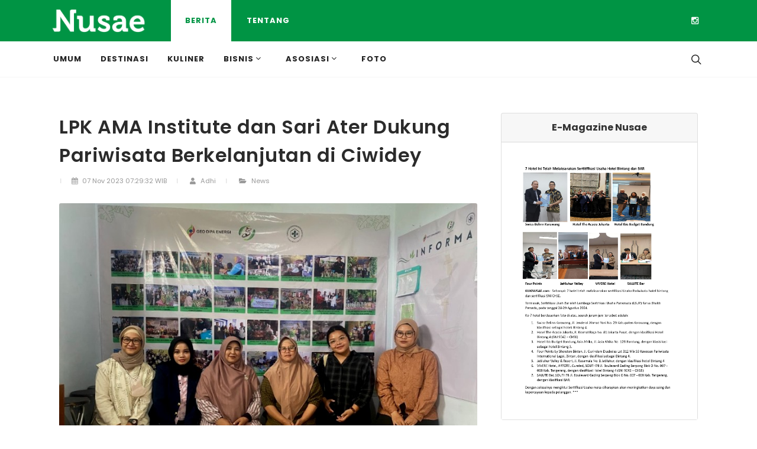

--- FILE ---
content_type: text/html; charset=UTF-8
request_url: https://kliknusae.com/2023/11/lpk-ama-institute-dan-sari-ater-dukung-pariwisata-berkelanjutan-di-ciwidey
body_size: 12239
content:
<!DOCTYPE html>
<html lang="en">
<head>
    <meta charset="UTF-8">
    <meta http-equiv="X-UA-Compatible" content="IE=edge">
    <meta name="viewport" content="width=device-width, initial-scale=1.0">
	<title>LPK AMA Institute dan Sari Ater Dukung Pariwisata Berkelanjutan di Ciwidey</title>

	<!-- canonical -->
    <link rel="canonical" href="https://kliknusae.com/2023/11/lpk-ama-institute-dan-sari-ater-dukung-pariwisata-berkelanjutan-di-ciwidey" />

    <!-- CSRF Token -->
    <meta name="csrf-token" content="dtmdjWyIyuwzwwfMEMAiu0q9ekda5gtdUEBKTRJZ">

			<meta name="google-site-verification" content="v3YgCHJsy2SwSL3S72wwPP7nwx0ZlaaDuHIfNqiEBnw" />
	
    <title>LPK AMA Institute dan Sari Ater Dukung Pariwisata Berkelanjutan di Ciwidey</title>
<meta name="description" content="LPK AMA Institute dan Sari Ater Dukung Pariwisata Berkelanjutan di Ciwidey">
<link rel="canonical" href="https://kliknusae.com/2023/11/lpk-ama-institute-dan-sari-ater-dukung-pariwisata-berkelanjutan-di-ciwidey"/>
<meta property="og:title" content="LPK AMA Institute dan Sari Ater Dukung Pariwisata Berkelanjutan di Ciwidey" />
<meta property="og:description" content="LPK AMA Institute dan Sari Ater Dukung Pariwisata Berkelanjutan di Ciwidey" />
<meta property="og:site_name" content="Nusae" />
<meta property="og:type" content="article" />
<meta property="og:locale" content="ID" />
<meta property="og:url" content="https://kliknusae.com/2023/11/lpk-ama-institute-dan-sari-ater-dukung-pariwisata-berkelanjutan-di-ciwidey" />
<meta property="og:image" content="https://img.kliknusae.com/uploads/2023/11/Mahasiswa-MPB-UNPAD.jpeg" />

<meta name="twitter:title" content="LPK AMA Institute dan Sari Ater Dukung Pariwisata Berkelanjutan di Ciwidey" />
<meta name="twitter:description" content="LPK AMA Institute dan Sari Ater Dukung Pariwisata Berkelanjutan di Ciwidey" />
<meta name="twitter:site" content="@kliknusae" />
<script type="application/ld+json">{"@context":"https://schema.org","@type":"WebPage","name":"LPK AMA Institute dan Sari Ater Dukung Pariwisata Berkelanjutan di Ciwidey","description":"LPK AMA Institute dan Sari Ater Dukung Pariwisata Berkelanjutan di Ciwidey","image":"https://img.kliknusae.com/uploads/2023/11/Mahasiswa-MPB-UNPAD.jpeg"}</script>

    <meta name="description" content="">
	<meta name="keywords" content="">
	<meta name="author" content="">

	<!-- Mobile Specific Metas -->
	<meta name="viewport" content="width=device-width, initial-scale=1, maximum-scale=1">

	<!-- Bootstrap  -->
	<link rel="stylesheet" href="https://cdn.jsdelivr.net/npm/bootstrap@4.6.1/dist/css/bootstrap.min.css" integrity="sha384-zCbKRCUGaJDkqS1kPbPd7TveP5iyJE0EjAuZQTgFLD2ylzuqKfdKlfG/eSrtxUkn" crossorigin="anonymous">
	<!-- <link rel="stylesheet" type="text/css" href="https://kliknusae.com/theme/v1/stylesheets/bootstrap.css"> -->
	<link rel="stylesheet" type="text/css" href="https://kliknusae.com/theme/v1/css/swiper.css">
	<link rel="stylesheet" type="text/css" href="https://kliknusae.com/theme/v1/css/font-icons.css">
	<link rel="stylesheet" href="https://fonts.googleapis.com/css?family=Lato:300,400,400
	i,700|Poppins:300,400,500,600,700|PT+Serif:400,400i&display=swap" />

	<!-- Theme Style -->
	<link rel="stylesheet" type="text/css" href="https://kliknusae.com/theme/v1/stylesheets/style.css">

	<!-- Colors -->
	<link rel="stylesheet" type="text/css" href="https://kliknusae.com/theme/v1/stylesheets/colors/color1.css" id="colors">
   
	<!-- Animation Style -->
	<link rel="stylesheet" type="text/css" href="https://kliknusae.com/theme/v1/stylesheets/animate.css">
	<link rel="stylesheet" type="text/css" href="https://kliknusae.com/theme/v1/css/magnific-popup.css">
	<link rel="stylesheet" type="text/css" href="https://kliknusae.com/theme/v1/css/custom.css">

	<!-- Google Fonts -->
	<link href='http://fonts.googleapis.com/css?family=Roboto:300,400,500,700' rel='stylesheet' type='text/css'>
	<link href='http://fonts.googleapis.com/css?family=Source+Sans+Pro:300,400,600,700' rel='stylesheet' type='text/css'>

	<!-- Favicon and touch icons  -->
	<link rel="icon" href="https://kliknusae.com/img/icon-01-150x150.jpg" sizes="32x32" />
	<link rel="icon" href="https://kliknusae.com/img/icon-01.jpg" sizes="192x192" />
	<link rel="apple-touch-icon" href="https://kliknusae.com/img/icon-01.jpg" />
	<meta name="msapplication-TileImage" content="https://kliknusae.com/img/icon-01.jpg" />

	<link rel="stylesheet" type="text/css" href="https://kliknusae.com/theme/v1/style.css">
	<link rel="stylesheet" type="text/css" href="https://kliknusae.com/theme/v1/nusae.css">

			<!-- Global site tag (gtag.js) - Google Analytics -->
		<script async src="https://www.googletagmanager.com/gtag/js?id=UA-201442344-1"></script>
		<script>
			window.dataLayer = window.dataLayer || [];
			function gtag(){dataLayer.push(arguments);}
			gtag('js', new Date());

			gtag('config', 'UA-201442344-1');
		</script>

		<script async src="https://pagead2.googlesyndication.com/pagead/js/adsbygoogle.js?client=ca-pub-6646331964593575"
		crossorigin="anonymous"></script>

		<script async custom-element="amp-auto-ads"
			src="https://cdn.ampproject.org/v0/amp-auto-ads-0.1.js">
		</script>

	
</head>
<body class="stretched">
    <!-- Header -->
	<div id="wrapper" class="clearfix">
		<header id="header" class="header-size-sm" data-sticky-shrink="false">
			<div class="container">
				<div class="header-row flex-column flex-lg-row justify-content-center justify-content-lg-start">

					<!-- Logo ============================================= -->
					<div id="logo" class="me-0 me-lg-auto">
                        <a style="width:164px;height:40px" href="https://kliknusae.com" class="standard-logo" data-dark-logo="https://kliknusae.com/img/nusae_logo.png"><img src="https://kliknusae.com/img/nusae_logo.png" style="width:164px;height:40px" alt="Canvas Logo"></a>
                        <a style="width:164px;height:40px" href="https://kliknusae.com" class="retina-logo" data-dark-logo="https://kliknusae.com/img/nusae_logo.png"><img src="https://kliknusae.com/img/nusae_logo.png" style="width:164px;height:40px" alt="Canvas Logo"></a>
                    </div><!-- #logo end -->

					<nav id="menu-atas" class="order-lg-1 col-lg-5 px-0" style="position:inherit;">
						<ul id="menu-top-menus" class="menu-container" itemscope="" itemtype="http://www.schema.org/SiteNavigationElement">
							<li id="menu-item-268608" class="menu-item menu-item-type-custom menu-item-object-custom current-menu-item current_page_item menu-item-home menu-item-268608 menu-item2 current">
								<a href="https://kliknusae.com" class="menu-link2" aria-current="page">
									<div itemprop="name">Berita</div>
								</a>
							</li>
							<li id="menu-item-268609" class="menu-item menu-item-type-post_type menu-item-object-page menu-item-268609 menu-item2">
								<a href="https://kliknusae.com/about-us" class="menu-link2">
									<div itemprop="name">Tentang</div>
								</a>
							</li>
						</ul>                        
					</nav>

					<div class="header-misc mb-4 mb-lg-0 d-sm-none d-md-block order-lg-last">

						<ul id="top-social">
							<!-- <li><a href="#" target="_blank" class="si-facebook"><span class="ts-icon"><i class="icon-facebook"></i></span><span class="ts-text">Facebook</span></a></li>
							<li><a href="#" target="_blank" class="si-twitter"><span class="ts-icon"><i class="icon-twitter"></i></span><span class="ts-text">Twitter</span></a></li> -->
							<li><a href="https://www.instagram.com/kliknusae/" target="_blank" class="si-instagram"><span class="ts-icon"><i class="icon-instagram2"></i></span><span class="ts-text">Instagram</span></a></li>
							<!-- <li class="d-none d-sm-flex"><a href="#" class="si-youtube"><span class="ts-icon"><i class="icon-youtube"></i></span><span class="ts-text">Youtube</span></a></li>
							<li><a href="#" target="_blank" class="si-tiktok"><span class="ts-icon"><i class="icon-tiktok"></i></span><span class="ts-text">Tiktok</span></a></li> -->
						</ul>
					</div>

				</div>
			</div>

			<div id="header-wrap" style="background: #fff;">
				<div class="container">
					<div class="header-row justify-content-between">

						<div class="header-misc">

							<!-- Top Search============================================= -->
							<div id="top-search-nusae" class="header-misc-icon" style="color: #222;">
								<a href="#" id="top-search-trigger-nusae" style="color: #222;"><i class="icon-line-search"></i></a>
							</div><!-- #top-search end -->

						</div>

						<div id="primary-menu-trigger">
							<svg class="svg-trigger" viewBox="0 0 100 100">
								<path d="m 30,33 h 40 c 3.722839,0 7.5,3.126468 7.5,8.578427 0,5.451959 -2.727029,8.421573 -7.5,8.421573 h -20"></path>
								<path d="m 30,50 h 40"></path>
								<path d="m 70,67 h -40 c 0,0 -7.5,-0.802118 -7.5,-8.365747 0,-7.563629 7.5,-8.634253 7.5,-8.634253 h 20"></path>
							</svg>
						</div>
						
						<!-- Primary Navigation============================================= -->
						<nav class="primary-menu">
							<ul id="menu-main-menu" class="menu-container" itemscope="" itemtype="http://www.schema.org/SiteNavigationElement">
								<li class="menu-item"><a href="https://kliknusae.com/category/news" class="menu-link">Umum</a></li>
								<li class="menu-item"><a href="https://kliknusae.com/category/destinasi" class="menu-link">Destinasi</a></li>
								<li class="menu-item"><a href="https://kliknusae.com/category/kuliner" class="menu-link">Kuliner</a></li>
								<li class="menu-item-has-children has-children menu-item-658 menu-item sub-menu">
									<a href="#" data-toggle="dropdown" aria-haspopup="true" aria-expanded="false" class="menu-link" id="menu-item-dropdown-658">
										Bisnis<i class="icon-angle-down"></i>
									</a>
									<ul class="sub-menu-container" aria-labelledby="menu-item-dropdown-658" style="display: none;">
										<li id="menu-item-659" class="menu-item-659 menu-item" style=""><a href="https://kliknusae.com/category/hotels-resorts" class="dropdown-item"><div itemprop="name">Hotels &amp; Resorts</div></a></li>
										<li id="menu-item-661" class="menu-item-661 menu-item" style=""><a href="https://kliknusae.com/category/tours-travel" class="dropdown-item"><div itemprop="name">Tours &amp; Travel</div></a></li>
										<li id="menu-item-662" class="menu-item-662 menu-item" style=""><a href="https://kliknusae.com/category/transportation" class="dropdown-item"><div itemprop="name">Transportation</div></a></li>
									</ul>
									<button class="sub-menu-trigger icon-chevron-right"></button>
								</li>
								<li id="menu-item-17256" class="menu-item-has-children has-children menu-item-17256 menu-item sub-menu">
									<a href="#" data-toggle="dropdown" aria-haspopup="true" aria-expanded="false" class="menu-link" id="menu-item-dropdown-17256">
										Asosiasi<i class="icon-angle-down"></i>
									</a>
									<ul class="sub-menu-container" aria-labelledby="menu-item-dropdown-17256" style="display: none;">
										<li id="menu-item-17258" class="menu-item-17258 menu-item" style=""><a href="https://kliknusae.com/category/phri" class="dropdown-item"><div itemprop="name">PHRI</div></a></li>
										<li id="menu-item-17257" class="menu-item-17257 menu-item" style=""><a href="https://kliknusae.com/category/ihgma" class="dropdown-item"><div itemprop="name">IHGMA</div></a></li>
									</ul>
									<button class="sub-menu-trigger icon-chevron-right"></button>
								</li>
								<li class="menu-item"><a href="https://kliknusae.com/category/foto" class="menu-link">Foto</a></li>
							</ul>                                                            
						</nav>
					</div>
				</div>
			</div>

			<div id="searchnusaeform">
				<div class="container">
					<form action="https://kliknusae.com/cari/berita" method="get">
						<input type="text" class="form-control" id="s" name="s" placeholder="Search" value="">
					</form>
				</div>
			</div>
		</header>

		<!-- Main -->
		<section id="main">
			<div class="container">
															<div class="row">
																												</div>
									
				    <section id="content single mt-50">
        <div class="content-wrap">
            <div class="container clearfix">

                                                                                                
                <div class="row gutter-40 col-mb-80">
                    <!-- Post Content============================================= -->
                    <div class="postcontent col-lg-8">
                        <div class="single-post mb-0">
                            <!-- Single Post============================================= -->
                            <div class="entry clearfix">
                                <!-- Entry Title============================================= -->
                                <div class="entry-title">
                                    <h2>LPK AMA Institute dan Sari Ater Dukung Pariwisata Berkelanjutan di Ciwidey</h2>
                                </div><!-- .entry-title end -->

                                <!-- Entry Meta============================================= -->
                                <div class="entry-meta">
                                    <ul>
                                        <li><i class="icon-calendar3"></i> 07 Nov 2023 07:29:32 WIB</li>
                                        <li>
                                                                                            <a href="https://kliknusae.com/author/adhi m sasono">
                                                    <i class="icon-user"></i> Adhi
                                                </a>
                                                                                    </li>
                                                                                                                                                                                                                                                <li>
                                                            <a href="https://kliknusae.com/category/news"><i class="icon-folder-open"></i> News</a>
                                                        </li>
                                                                                                                                                                                                                                                                                                                                                                                                                                                                                                                                                                                                                                                                                                                                                                                                                                                                                                                            </ul>
                                </div><!-- .entry-meta end -->

                                <!-- Entry Image============================================= -->
                                                                    <div class="entry-image bottommargin">
                                        <a href="#">
                                            <img class="img-fluid" src="https://img.kliknusae.com/uploads/2023/11/Mahasiswa-MPB-UNPAD.jpeg">
                                        </a>
                                                                                                                                    <div class="featured_caption text-center blockquote-footer">
                                                    <em>SDM & Keuangan Manager LPK AMA Institute Annisa Primanty  (kiri) bersama mahasiswa MPB UNPAD saat mengunjungi workshop UMKM Desa Wisata Panundaan Ciwidey, baru-baru ini. Foto: Kliknusae.com/Ist</em>
                                                </div>
                                                                                                                        </div><!-- .entry-image end -->
                                
                                <!-- Entry Content============================================= -->
                                <div class="entry-content mt-0">
                                    
                                    <div class="flex flex-grow flex-col max-w-full gap-3 gizmo:gap-0">
<div class="min-h-[20px] flex flex-col items-start gap-3 whitespace-pre-wrap break-words overflow-x-auto" data-message-author-role="assistant" data-message-id="94b10111-c3f4-4f83-bf3b-c817fe825102">
<div class="markdown prose w-full break-words dark:prose-invert dark">
<p><strong>KLIKNUSAE.com</strong> - Tidak bisa disangkal bahwa pariwisata berkelanjutan adalah tujuan yang mulia. Dengan penataan sektor wisata berkesenambungan, diharapkan akan berdampak positif pada pertumbuhan ekonomi.</p>
<p>Untuk itu, pengembangan destinasi tidak cukup hanya dilakukan oleh masyarakat setempat, tetapi membutuhkan pendampingan dari elemen lainnya.</p>
<p>Terkait hal tersebut, mahasiswa Program Studi Magister Pariwisata Berkelanjutan (MPB) Sekolah Pascasarjana <em>Universitas Padjadjaran</em>  membuktikan komitmen mereka dalam upaya ini.</p>
<p>Mereka menggelar kunjungan spektakuler ke Desa Wisata Panundaan Ciwidey pada tanggal 15-17 Oktober 2023.</p>
<p><strong>BACA JUGA: <a href="https://cms.kliknusae.com/2021/03/ini-dia-manisan-kalua-jeruk-dari-ciwidey-yang-sudah-go-internasional/">Ini Dia Manisan Kalua Jeruk dari Ciwidey yang Sudah Go Internasional</a></strong></p>
<p>Misi mereka adalah jelas: merancang blueprint untuk pengembangan yang akan membawa manfaat kepada desa tersebut dan merampingkan potensi pariwisata yang menggoda.</p>
<p>Sebagai bagian dari persiapan mereka, tim mahasiswa sebelumnya meluncurkan ekspedisi lapangan ke beberapa desa wisata terdekat.</p>
<p>Termasuk Desa Wisata Alam Endah dan Desa Wisata Lebak Muncang. Dalam perjalanan tersebut, mereka tidak hanya memeriksa tingkat perkembangan desa-desa tersebut.</p>
<p>Tetapi juga mencari kelebihan dan kekurangan yang mungkin menjadi bahan pelajaran berharga.</p>
<p><strong>BACA JUGA: <a href="https://cms.kliknusae.com/2021/03/serunya-melawat-kawasan-wisata-ciwidey-bersama-amasari-tour-travel/">Serunya Melawat Kawasan Wisata Ciwidey Bersama Amasari Tour &amp; Travel</a></strong></p>
<h2>Diskusi Kelompok</h2>
<p>Momentum utama kunjungan adalah pertemuan dengan Kaprodi Magister Pariwisata UNPAD, Evie Novianti, M.Si, yang membantu menegaskan arah dan tujuan dari inisiatif ini.</p>
<p>Dalam tiga hari yang penuh semangat, mahasiswa MPB UNPAD menjalani serangkaian aktivitas, termasuk survei lapangan, wawancara mendalam dengan penduduk setempat.</p>
<p>Serta diskusi kelompok yang inspiratif. Mereka memberikan pendidikan kepada komunitas lokal tentang praktik terbaik dalam pengembangan pariwisata berkelanjutan.</p>
<p>Tentu saja, juga sambil memberikan edukasi, mengenai tata kekola pariwisata yang baik.</p>
<p><strong>BACA JUGA: <a href="https://cms.kliknusae.com/2023/10/sari-ater-hot-springs-berbagi-air-bersih-kepada-masyarakat/">Sari Ater Hot Springs Berbagi Air Bersih Kepada Masyarakat</a></strong></p>
<p>Sementara itu, Desa Wisata Panundaan Ciwidey, dengan keindahan alamnya yang mengagumkan telah menjadi destinasi yang memukau.</p>
<p>Bagaimana tidak, disini bisa ditemukan kekayaan budayanya, dan keramahan penduduknya masih terus dijaga.</p>
<p><img class="alignnone size-full wp-image-76765" src="https://img.kliknusae.com/uploads/2023/11/Mahasiswa-MPB-UNPAD1.jpeg" alt="" width="800" height="445" /></p>
<p>Oleh sebab itu, mahasiswa MPB UNPAD berusaha keras untuk merancang rencana pengembangan yang akan menjaga pesona alam desa ini. Sambil meningkatkan manfaat ekonomi dan sosial bagi komunitas lokal yang luar biasa.</p>
<p>Selain merencanakan perkembangan desa ini, mahasiswa juga memberikan kontribusi nyata dengan bekerja sama dengan LPK AMA Institute, Bank BJB cabang Soreang, dan Sari Ater.</p>
<p><strong>BACA JUGA: <a href="https://cms.kliknusae.com/2023/10/saat-yang-tepat-menikmati-sari-ater-beach-campervan-park-karang-nini/">Saat yang Tepat Menikmati Sari Ater Beach Campervan Park Karang Nini</a></strong></p>
<h2>Kualitas Produk UMKM</h2>
<p>Khususnya, dalam memberikan pelatihan kepada penduduk setempat mengenai administrasi pembukuan dan peningkatan kualitas produk UMKM.</p>
<p>"Ini adalah langkah penting untuk membantu mempromosikan pariwisata dan layanan pelanggan yang lebih baik. Dengan tujuan meningkatkan pengalaman wisatawan yang berkunjung ke Desa Wisata Panundaan Ciwidey," jelas SDM &amp; Keuangan Manager LPK <em>AMA Institute</em> Annisa Primanty  kepada <strong><em>Kliknusae.com</em></strong>.</p>
<p>Selama kunjungan ini,  Annisa menegaskan kolaborasi yang solid antara mahasiswa MPB UNPAD dan masyarakat lokal.</p>
<p><strong>BACA JUGA: <a href="https://cms.kliknusae.com/2021/02/10-rekomendasi-pemandian-air-panas-di-ciwidey/">10 Rekomendasi Pemandian Air Panas di Ciwidey</a></strong></p>
<p>Inisiatif ini adalah bukti konkrit dari komitmen MPB UNPAD dalam mendukung pengembangan pariwisata berkelanjutan di Indonesia.</p>
<p>Dan juga  memastikan bahwa pariwisata memberikan manfaat yang berkelanjutan bagi semua pemangku kepentingan.</p>
<p>Mereka berjanji untuk terus mendukung upaya-upaya semacam ini yang membawa pembangunan berkelanjutan dan inklusif ke seluruh negeri.</p>
<p>Jika Anda ingin mengetahui lebih lanjut tentang rangkaian kegiatan yang mereka lakukan, kunjungi Instagram mereka di @bagi.ruang untuk pembaruan terbaru. ***</p>
</div>
</div>
</div>

                                </div>

                                <!-- Tag Cloud============================================= -->
                                <div class="tagcloud clearfix bottommargin">
                                                                                                                                                                                                                                                    <a href="1083" style="margin-bottom:10px;">Sari Ater</a>
                                                                                                                                                                                                                                                            <a href="1908" style="margin-bottom:10px;">RCTI</a>
                                                                                                                                                                                                                                                            <a href="19411" style="margin-bottom:10px;">Annisa Primanty</a>
                                                                                                                                                                                                                                                            <a href="20085" style="margin-bottom:10px;">Wisata Ciwidey</a>
                                                                                                                                                                                                                                                            <a href="22636" style="margin-bottom:10px;">LPK AMA Institute</a>
                                                                                                                                                                                                                                                            <a href="25275" style="margin-bottom:10px;">Pariwisata Berkelanjutan</a>
                                                                                                                                                                                                                                                            <a href="25276" style="margin-bottom:10px;">Mahasiswa UNPAD</a>
                                                                                                                                                                                                                                                            <a href="25277" style="margin-bottom:10px;">Mahasiswa MPB UNPAD</a>
                                                                                                                                                        </div><!-- .tagcloud end -->

                                <div class="clear"></div>

                                <!-- Post Single - Share============================================= -->
                                <div class="si-share border-0 d-flex justify-content-between align-items-center">
                                    <span>Share this Post:</span>
                                    <div>
                                        <a target="_blank" href="https://www.facebook.com/sharer/sharer.php?kid_directed_site=0&sdk=joey&u=https://kliknusae.com/2023/11/lpk-ama-institute-dan-sari-ater-dukung-pariwisata-berkelanjutan-di-ciwidey%2F&display=popup&ref=plugin&src=share_button" class="social-icon si-borderless si-facebook">
                                            <i class="icon-facebook"></i>
                                            <i class="icon-facebook"></i>
                                        </a>
                                        <a target="_blank" href="http://twitter.com/share?text=LPK AMA Institute dan Sari Ater Dukung Pariwisata Berkelanjutan di Ciwidey&url=https://kliknusae.com/2023/11/lpk-ama-institute-dan-sari-ater-dukung-pariwisata-berkelanjutan-di-ciwidey" class="social-icon si-borderless si-twitter">
                                            <i class="icon-twitter"></i>
                                            <i class="icon-twitter"></i>
                                        </a>
                                        <a href="whatsapp://send?text=https://kliknusae.com/2023/11/lpk-ama-institute-dan-sari-ater-dukung-pariwisata-berkelanjutan-di-ciwidey" data-action="share/whatsapp/share" target="_blank" class="social-icon si-borderless si-whatsapp">
                                            <i class="icon-whatsapp"></i>
                                            <i class="icon-whatsapp"></i>
                                        </a>
                                    </div>
                                </div><!-- Post Single - Share End -->
                            </div>
                        </div>

                                                                                                                                        
                                                    <div class="fancy-title title-border">
                                <h3>Berita Terkait</h3>
                            </div>

                            <div class="related-posts row posts-md col-mb-30" style="margin-bottom:30px;">
                                                                    <div class="entry col-12 col-md-6">
                                        <div class="grid-inner row align-items-center gutter-20">
                                            <div class="col">
                                                <div class="entry-title title-xs nott">
                                                    <h3>
                                                        <a href="https://kliknusae.com/2025/12/sari-ater-saung-angklung-udjo-dan-aquarium-pangandaran-raih-penghargaan-destinasi-terbaik-2025">
                                                            Sari Ater, Saung Angklung Udjo dan Aquarium Pangandaran Raih Penghargaan Destinasi Terbaik 2025
                                                        </a>
                                                    </h3>
                                                </div>
                                            </div>
                                        </div>
                                    </div>
                                                                    <div class="entry col-12 col-md-6">
                                        <div class="grid-inner row align-items-center gutter-20">
                                            <div class="col">
                                                <div class="entry-title title-xs nott">
                                                    <h3>
                                                        <a href="https://kliknusae.com/2025/12/sari-ater-siapkan-semarak-tahun-baru-2026-hadirkan-rusdy-oyag-dan-beragam-hadiah-menarik">
                                                            Sari Ater Siapkan “Semarak Tahun Baru 2026”, Hadirkan Rusdy Oyag dan Beragam Hadiah Menarik
                                                        </a>
                                                    </h3>
                                                </div>
                                            </div>
                                        </div>
                                    </div>
                                                                    <div class="entry col-12 col-md-6">
                                        <div class="grid-inner row align-items-center gutter-20">
                                            <div class="col">
                                                <div class="entry-title title-xs nott">
                                                    <h3>
                                                        <a href="https://kliknusae.com/2025/11/malam-romantis-di-jazz-jam-session-campervan-park-ciater">
                                                            Malam Romantis di Jazz Jam Session Campervan Park Ciater
                                                        </a>
                                                    </h3>
                                                </div>
                                            </div>
                                        </div>
                                    </div>
                                                                    <div class="entry col-12 col-md-6">
                                        <div class="grid-inner row align-items-center gutter-20">
                                            <div class="col">
                                                <div class="entry-title title-xs nott">
                                                    <h3>
                                                        <a href="https://kliknusae.com/2025/10/m-akbar-rafsanzani-meramu-petualangan-dan-kepedulian-lingkungan-di-event-lari">
                                                            M Akbar Rafsanzani: Meramu Petualangan dan Kepedulian Lingkungan di Event Lari
                                                        </a>
                                                    </h3>
                                                </div>
                                            </div>
                                        </div>
                                    </div>
                                                                    <div class="entry col-12 col-md-6">
                                        <div class="grid-inner row align-items-center gutter-20">
                                            <div class="col">
                                                <div class="entry-title title-xs nott">
                                                    <h3>
                                                        <a href="https://kliknusae.com/2025/10/bendera-start-sari-ater-trail-race-2025-dikibarkan-ratusan-pelari-jelajahi-alam-ciater">
                                                            Bendera Start Sari Ater Trail Race 2025 Dikibarkan, Para Pelari Jelajahi Alam Ciater
                                                        </a>
                                                    </h3>
                                                </div>
                                            </div>
                                        </div>
                                    </div>
                                                                    <div class="entry col-12 col-md-6">
                                        <div class="grid-inner row align-items-center gutter-20">
                                            <div class="col">
                                                <div class="entry-title title-xs nott">
                                                    <h3>
                                                        <a href="https://kliknusae.com/2025/10/road-to-sari-ater-trail-race-2025-para-pelari-panaskan-suasana-pagi-di-sari-ater-kamboti-bandung">
                                                            Road to Sari Ater Trail Race 2025, Para Pelari Panaskan Suasana Pagi di Sari Ater Kamboti Bandung
                                                        </a>
                                                    </h3>
                                                </div>
                                            </div>
                                        </div>
                                    </div>
                                                                    <div class="entry col-12 col-md-6">
                                        <div class="grid-inner row align-items-center gutter-20">
                                            <div class="col">
                                                <div class="entry-title title-xs nott">
                                                    <h3>
                                                        <a href="https://kliknusae.com/2025/10/menyusuri-jawa-barat-lewat-famtrip-dari-pabrik-roti-hingga-wayang-golek">
                                                            Menyusuri Jawa Barat Lewat Famtrip, Dari Pabrik Roti hingga Wayang Golek
                                                        </a>
                                                    </h3>
                                                </div>
                                            </div>
                                        </div>
                                    </div>
                                                                    <div class="entry col-12 col-md-6">
                                        <div class="grid-inner row align-items-center gutter-20">
                                            <div class="col">
                                                <div class="entry-title title-xs nott">
                                                    <h3>
                                                        <a href="https://kliknusae.com/2025/10/disparbud-apresiasi-sari-ater-hot-springs-dalam-rangkaian-imti-2025">
                                                            Disparbud Apresiasi Sari Ater Hot Springs dalam Rangkaian IMTI 2025
                                                        </a>
                                                    </h3>
                                                </div>
                                            </div>
                                        </div>
                                    </div>
                                                            </div>
                        
                                                    <div class="fancy-title title-border">
                                <h3>Berita Lainnya</h3>
                            </div>

                            <div class="related-posts row posts-md col-mb-30" style="margin-bottom:30px;">
                                                                    <div class="entry col-12 col-md-6">
                                        <div class="grid-inner row gutter-20">
                                            <div class="col-4 col-xl-5">
                                                <div class="entry-image" style="margin-top:8px">
                                                    <a href="https://kliknusae.com/2026/01/senja-di-sarae-hills-punclut-antara-ketenangan-alam-pegunungan-dan-city-light">
                                                        <img class="img-fluid" class="img-fluid" src="https://img.kliknusae.com/uploads/2026/01/Sarae-Hills.jpeg">
                                                    </a>
                                                </div>
                                            </div>
                                            <div class="col-8 col-xl-7">
                                                <div class="entry-title title-xs nott">
                                                    <h3>
                                                        <a href="https://kliknusae.com/2026/01/senja-di-sarae-hills-punclut-antara-ketenangan-alam-pegunungan-dan-city-light">
                                                            Senja di Sarae Hills Punclut, Antara Ketenangan Alam Pegunungan dan City Light
                                                        </a>
                                                    </h3>
                                                </div>
                                                <div class="entry-meta">
                                                    <ul>
                                                        <!-- <li><i class="icon-calendar3"></i> 21 Jan 2026 17:26:34 WIB</li> -->
                                                        <li>
                                                            <i class="icon-folder-open"></i>
                                                            News
                                                        </li>
                                                    </ul>
                                                </div>
                                            </div>
                                        </div>
                                    </div>
                                                                    <div class="entry col-12 col-md-6">
                                        <div class="grid-inner row gutter-20">
                                            <div class="col-4 col-xl-5">
                                                <div class="entry-image" style="margin-top:8px">
                                                    <a href="https://kliknusae.com/2026/01/bangsawan-bandung-bawa-hewan-peliharaan-ke-dkpp-ada-apa">
                                                        <img class="img-fluid" class="img-fluid" src="https://img.kliknusae.com/uploads/2026/01/Bangsawan-Bandung.jpeg">
                                                    </a>
                                                </div>
                                            </div>
                                            <div class="col-8 col-xl-7">
                                                <div class="entry-title title-xs nott">
                                                    <h3>
                                                        <a href="https://kliknusae.com/2026/01/bangsawan-bandung-bawa-hewan-peliharaan-ke-dkpp-ada-apa">
                                                            &quot;Bangsawan&quot; Bandung Bawa Hewan Peliharaan Ke DKPP, Ada Apa?
                                                        </a>
                                                    </h3>
                                                </div>
                                                <div class="entry-meta">
                                                    <ul>
                                                        <!-- <li><i class="icon-calendar3"></i> 21 Jan 2026 09:02:32 WIB</li> -->
                                                        <li>
                                                            <i class="icon-folder-open"></i>
                                                            News
                                                        </li>
                                                    </ul>
                                                </div>
                                            </div>
                                        </div>
                                    </div>
                                                                    <div class="entry col-12 col-md-6">
                                        <div class="grid-inner row gutter-20">
                                            <div class="col-4 col-xl-5">
                                                <div class="entry-image" style="margin-top:8px">
                                                    <a href="https://kliknusae.com/2026/01/pentingnya-umkm-dalam-sektor-minierba-sebagai-pemberdayaan-pengusaha-lokal">
                                                        <img class="img-fluid" class="img-fluid" src="https://img.kliknusae.com/uploads/2026/01/Bob-Hasan.png">
                                                    </a>
                                                </div>
                                            </div>
                                            <div class="col-8 col-xl-7">
                                                <div class="entry-title title-xs nott">
                                                    <h3>
                                                        <a href="https://kliknusae.com/2026/01/pentingnya-umkm-dalam-sektor-minierba-sebagai-pemberdayaan-pengusaha-lokal">
                                                            Pentingnya UMKM Dalam Sektor Minierba, Sebagai Pemberdayaan Pengusaha Lokal
                                                        </a>
                                                    </h3>
                                                </div>
                                                <div class="entry-meta">
                                                    <ul>
                                                        <!-- <li><i class="icon-calendar3"></i> 21 Jan 2026 08:47:15 WIB</li> -->
                                                        <li>
                                                            <i class="icon-folder-open"></i>
                                                            News
                                                        </li>
                                                    </ul>
                                                </div>
                                            </div>
                                        </div>
                                    </div>
                                                                    <div class="entry col-12 col-md-6">
                                        <div class="grid-inner row gutter-20">
                                            <div class="col-4 col-xl-5">
                                                <div class="entry-image" style="margin-top:8px">
                                                    <a href="https://kliknusae.com/2026/01/dibalik-bangunan-kolonial-di-gang-apandi-ada-seblak-hidden-gem-lho">
                                                        <img class="img-fluid" class="img-fluid" src="https://img.kliknusae.com/uploads/2026/01/Seblak-Bandung.jpeg">
                                                    </a>
                                                </div>
                                            </div>
                                            <div class="col-8 col-xl-7">
                                                <div class="entry-title title-xs nott">
                                                    <h3>
                                                        <a href="https://kliknusae.com/2026/01/dibalik-bangunan-kolonial-di-gang-apandi-ada-seblak-hidden-gem-lho">
                                                            Dibalik Bangunan Kolonial di Gang Apandi, Ada Seblak Hidden Gem Lho
                                                        </a>
                                                    </h3>
                                                </div>
                                                <div class="entry-meta">
                                                    <ul>
                                                        <!-- <li><i class="icon-calendar3"></i> 20 Jan 2026 17:11:59 WIB</li> -->
                                                        <li>
                                                            <i class="icon-folder-open"></i>
                                                            News
                                                        </li>
                                                    </ul>
                                                </div>
                                            </div>
                                        </div>
                                    </div>
                                                                    <div class="entry col-12 col-md-6">
                                        <div class="grid-inner row gutter-20">
                                            <div class="col-4 col-xl-5">
                                                <div class="entry-image" style="margin-top:8px">
                                                    <a href="https://kliknusae.com/2026/01/ini-baru-bos-tajir-dalam-sehari-kekayaannya-bertambah-rp23-triliun">
                                                        <img class="img-fluid" class="img-fluid" src="https://img.kliknusae.com/uploads/2026/01/Prajogo-Pangestu.jpg">
                                                    </a>
                                                </div>
                                            </div>
                                            <div class="col-8 col-xl-7">
                                                <div class="entry-title title-xs nott">
                                                    <h3>
                                                        <a href="https://kliknusae.com/2026/01/ini-baru-bos-tajir-dalam-sehari-kekayaannya-bertambah-rp23-triliun">
                                                            Ini Baru Bos Tajir, Dalam Sehari Kekayaannya Bertambah Rp23 Triliun
                                                        </a>
                                                    </h3>
                                                </div>
                                                <div class="entry-meta">
                                                    <ul>
                                                        <!-- <li><i class="icon-calendar3"></i> 20 Jan 2026 11:41:07 WIB</li> -->
                                                        <li>
                                                            <i class="icon-folder-open"></i>
                                                            News
                                                        </li>
                                                    </ul>
                                                </div>
                                            </div>
                                        </div>
                                    </div>
                                                                    <div class="entry col-12 col-md-6">
                                        <div class="grid-inner row gutter-20">
                                            <div class="col-4 col-xl-5">
                                                <div class="entry-image" style="margin-top:8px">
                                                    <a href="https://kliknusae.com/2026/01/farhan-ingatkan-pentingnya-menjaga-akar-kebudayaan-sebagai-penyangga-identitas-kota">
                                                        <img class="img-fluid" class="img-fluid" src="https://img.kliknusae.com/uploads/2026/01/Budaya-Sunda.jpeg">
                                                    </a>
                                                </div>
                                            </div>
                                            <div class="col-8 col-xl-7">
                                                <div class="entry-title title-xs nott">
                                                    <h3>
                                                        <a href="https://kliknusae.com/2026/01/farhan-ingatkan-pentingnya-menjaga-akar-kebudayaan-sebagai-penyangga-identitas-kota">
                                                            Farhan Ingatkan Pentingnya Menjaga Akar Kebudayaan Sebagai Penyangga Identitas Kota
                                                        </a>
                                                    </h3>
                                                </div>
                                                <div class="entry-meta">
                                                    <ul>
                                                        <!-- <li><i class="icon-calendar3"></i> 20 Jan 2026 07:21:12 WIB</li> -->
                                                        <li>
                                                            <i class="icon-folder-open"></i>
                                                            News
                                                        </li>
                                                    </ul>
                                                </div>
                                            </div>
                                        </div>
                                    </div>
                                                                    <div class="entry col-12 col-md-6">
                                        <div class="grid-inner row gutter-20">
                                            <div class="col-4 col-xl-5">
                                                <div class="entry-image" style="margin-top:8px">
                                                    <a href="https://kliknusae.com/2026/01/prambanan-shiva-festival-perkuat-daya-tarik-wisata-religi-yogyakarta">
                                                        <img class="img-fluid" class="img-fluid" src="https://img.kliknusae.com/uploads/2026/01/Festival-Prambanan.jpeg">
                                                    </a>
                                                </div>
                                            </div>
                                            <div class="col-8 col-xl-7">
                                                <div class="entry-title title-xs nott">
                                                    <h3>
                                                        <a href="https://kliknusae.com/2026/01/prambanan-shiva-festival-perkuat-daya-tarik-wisata-religi-yogyakarta">
                                                            Prambanan Shiva Festival Perkuat Daya Tarik Wisata Religi Yogyakarta
                                                        </a>
                                                    </h3>
                                                </div>
                                                <div class="entry-meta">
                                                    <ul>
                                                        <!-- <li><i class="icon-calendar3"></i> 19 Jan 2026 20:28:56 WIB</li> -->
                                                        <li>
                                                            <i class="icon-folder-open"></i>
                                                            News
                                                        </li>
                                                    </ul>
                                                </div>
                                            </div>
                                        </div>
                                    </div>
                                                                    <div class="entry col-12 col-md-6">
                                        <div class="grid-inner row gutter-20">
                                            <div class="col-4 col-xl-5">
                                                <div class="entry-image" style="margin-top:8px">
                                                    <a href="https://kliknusae.com/2026/01/pertama-kalinya-bogor-street-festival-cap-go-meh-digelar-bulan-ramadhan">
                                                        <img class="img-fluid" class="img-fluid" src="https://img.kliknusae.com/uploads/2026/01/Cap-Go-Meh.jpg">
                                                    </a>
                                                </div>
                                            </div>
                                            <div class="col-8 col-xl-7">
                                                <div class="entry-title title-xs nott">
                                                    <h3>
                                                        <a href="https://kliknusae.com/2026/01/pertama-kalinya-bogor-street-festival-cap-go-meh-digelar-bulan-ramadhan">
                                                            Pertama Kalinya, Bogor Street Festival Cap Go Meh Digelar Bulan Ramadhan
                                                        </a>
                                                    </h3>
                                                </div>
                                                <div class="entry-meta">
                                                    <ul>
                                                        <!-- <li><i class="icon-calendar3"></i> 19 Jan 2026 19:12:37 WIB</li> -->
                                                        <li>
                                                            <i class="icon-folder-open"></i>
                                                            News
                                                        </li>
                                                    </ul>
                                                </div>
                                            </div>
                                        </div>
                                    </div>
                                                            </div>
                                            </div>

                    <div class="col-lg-4">
                        <div class="card" style="margin-bottom:30px">
                            <div class="card-header text-center">
                                <strong>E-Magazine Nusae</strong>
                            </div>
                            <div id="carouselExampleControls" class="carousel slide" data-ride="carousel">
                                <div class="carousel-inner">
                                                                            <div class="carousel-item  active ">
                                            <a href="https://www.lsukbp.com/" target="_blank" rel="noopener">
                                                <img class="img-fluid" src="https://dashboard.kliknusae.com/uploads/emagazine/66f23f74ec644.jpeg">
                                            </a>
                                        </div>
                                                                    </div>
                                <a class="carousel-control-prev" href="#carouselExampleControls" role="button" data-slide="prev">
                                    <span class="carousel-control-prev-icon" aria-hidden="true"></span>
                                    <span class="sr-only">Previous</span>
                                </a>
                                <a class="carousel-control-next" href="#carouselExampleControls" role="button" data-slide="next">
                                    <span class="carousel-control-next-icon" aria-hidden="true"></span>
                                    <span class="sr-only">Next</span>
                                </a>
                            </div>
                        </div>

                                                                                                                
                                                                                        
                                                                                                                                    </div>
                </div>
            </div>
        </div>
    </section>
			</div><!-- /.container -->
		</section>

		<!-- Footer -->
		<footer id="footer">
			<div class="footer-widgets">
				<div class="container">
					<div class="row">
						<div class="col-md-4" data-animation="fadeInUp" data-animation-delay="0" data-animation-offset="75%">
							<div class="widget widget-brand">
								<div class="logo logo-footer">
									<a href="#">
										<img src="https://kliknusae.com/img/nusae_logo.png" alt="Kliknusae">
									</a>
								</div>
								<p style="color:#fff">Suara Pariwisata Indonesia</p>
							</div><!-- /.widget-brand -->
							<div class="widget widget-social">
								<h5 class="widget-title">Follow Us</h5>
								<div class="social-list">
									<a href="https://www.instagram.com/kliknusae/"><img src="https://kliknusae.com/theme/v1/images/instagram.svg" alt="image"></a>
									<!-- <a href="#"><img src="https://kliknusae.com/theme/v1/images/twitter.svg" alt="image"></a>
									<a href="#"><img src="https://kliknusae.com/theme/v1/images/youtube.svg" alt="image"></a>
									<a href="#"><img src="https://kliknusae.com/theme/v1/images/dribbble.svg" alt="image"></a> -->
								</div>
								<a class="email" href="#">info@kliknusae.com</a>
							</div><!-- /.widget-social -->
						</div><!-- /.col-md-4 -->
						<div class="col-md-4" data-animation="fadeInUp" data-animation-delay="0.2s" data-animation-offset="75%">
							
						</div><!-- /.col-md-4 -->
						<div class="col-md-4" data-animation="fadeInUp" data-animation-delay="0.6s" data-animation-offset="75%">
							<div class="widget widget-list">
								<h5 class="widget-title">About Us</h5>
								<ul class="links-list">
									<li><a href="https://kliknusae.com/about-us">About Us</a></li>
									<li><a href="https://kliknusae.com/ketentuan-kebijakan-privasi">Ketentuan & Kebijakan Privasi</a></li>
									<li><a href="https://kliknusae.com/pedoman-media-siber">Pedoman Media Siber </a></li>
								</ul>
							</div><!-- /.widget-list -->
						</div><!-- /.col-md-2 -->
					</div><!-- /.row -->
				</div><!-- /.container -->
			</div><!-- /.footer-widgets -->
			<div class="footer-copyright">
				<div class="container">
					<div class="row">
						<div class="col-md-12 text-center">
							&copy; 2026 Kliknusae, PT. SARI WISATA UTAMA.
						</div><!-- /.col-md-12 -->
					</div><!-- /.row -->
				</div><!-- /.container -->
			</div>
		</footer>

		<!-- Login and Signup Form -->
		<div id="login-modal" class="login popup" style="display: none;">
			<a class="close-modal" href="#"></a>
			<div class="form-title">
				<h4>Login</h4>
				<div class="signup">
					No account yet? <a href="#">Sign Up</a>
				</div>
			</div>
			<div class="login-by">
				<a class="log-facebook" href="#">Login with Facebook</a>
				<a class="log-twitter" href="#">Login with Twitter</a>
			</div>
			<form id="loginform" name="loginform" method="post">
				<div class="email-wrap">
					<input type="text" size="30" value="" class="input" id="user-email" name="log" placeholder="Email">
				</div>     
				<div class="pass-wrap">
					<input type="password" size="30" value="" class="input" id="user-pass" name="password" placeholder="Password">
				</div>
				<div class="option-login">
					<div class="remember">
						<input type="checkbox" name="check3" id="check3" class="css-checkbox" checked="checked"/><label for="check3" class="css-label">Remember me</label>
					</div>
					<div class="forgot">
						<a href="#">I forgot my password</a>
					</div>
				</div>
				<div class="submit-login">
					<input type="submit" value="Log In" class="submit" id="submit" name="submit">
				</div>
			</form>
		</div>
		<div id="signup-modal" class="popup" style="display: none;">
			<a class="close-modal" href="#"></a>
			<div class="form-title">
				<h4>Sign Up</h4>
				<div class="signup">
					Already a member? <a href="#">Login</a>
				</div>
			</div>
			<div class="login-by">
				<a class="log-facebook" href="#">Login with Facebook</a>
				<a class="log-twitter" href="#">Login with Twitter</a>
			</div>
			<form id="signupform" name="signupform" method="post">
				<div class="name-wrap">
					<input type="text" size="30" value="" class="input" id="user-name" name="name" placeholder="Name">
				</div> 
				<div class="email-wrap">
					<input type="text" size="30" value="" class="input" id="user-email2" name="log" placeholder="Email">
				</div>     
				<div class="pass-wrap">
					<input type="password" size="30" value="" class="input" id="user-pass2" name="password" placeholder="Password">
				</div>

				<div class="option-login">
					<div class="remember">
						<input type="checkbox" name="check4" id="check4" class="css-checkbox" checked="checked"/><label for="check4" class="css-label">Remember me</label>
					</div>
					<div class="forgot">
						<a href="#">I forgot my password</a>
					</div>
				</div>

				<div class="submit-login">
					<input type="submit" value="Sign Up" class="submit" id="submit2" name="submit">
				</div>
			</form>
		</div>

		<!-- Go Top -->
		<a class="go-top">
			<i class="fa fa-chevron-up"></i>
		</a>
	</div>

	<!-- Javascript -->
	<script src="https://ajax.googleapis.com/ajax/libs/jquery/3.6.0/jquery.min.js"></script>
	<script src="https://code.jquery.com/ui/1.13.1/jquery-ui.js" integrity="sha256-6XMVI0zB8cRzfZjqKcD01PBsAy3FlDASrlC8SxCpInY=" crossorigin="anonymous"></script>
    <script src="https://cdn.jsdelivr.net/npm/popper.js@1.12.9/dist/umd/popper.min.js" integrity="sha384-ApNbgh9B+Y1QKtv3Rn7W3mgPxhU9K/ScQsAP7hUibX39j7fakFPskvXusvfa0b4Q" crossorigin="anonymous"></script>
    <script src="https://cdn.jsdelivr.net/npm/bootstrap@4.0.0/dist/js/bootstrap.min.js" integrity="sha384-JZR6Spejh4U02d8jOt6vLEHfe/JQGiRRSQQxSfFWpi1MquVdAyjUar5+76PVCmYl" crossorigin="anonymous"></script>
	<script type="text/javascript" src="https://kliknusae.com/theme/v1/javascript/matchMedia.js"></script>
	<script type="text/javascript" src="https://kliknusae.com/theme/v1/javascript/jquery.transit.js"></script>
	<script type="text/javascript" src="https://kliknusae.com/theme/v1/javascript/jquery.leanModal.min.js"></script>
	<script type="text/javascript" src="https://kliknusae.com/theme/v1/javascript/jquery.doubletaptogo.js"></script>
	<!-- <script type="text/javascript" src="https://kliknusae.com/theme/v1/javascript/smoothscroll.js"></script> -->

	<script type="text/javascript" src="https://kliknusae.com/slider/flexslider/jquery.flexslider-min.js"></script>


	<script type="text/javascript" src="https://kliknusae.com/theme/v1/javascript/main.js"></script>

	<script src="https://kliknusae.com/theme/v1/js/jquery.js"></script>
	<script src="https://kliknusae.com/theme/v1/js/plugins.min.js"></script>

	<!-- Footer Scripts ============================================= -->
	<script src="https://kliknusae.com/theme/v1/js/functions.js"></script>
</body>
</html>

--- FILE ---
content_type: text/html; charset=utf-8
request_url: https://www.google.com/recaptcha/api2/aframe
body_size: 266
content:
<!DOCTYPE HTML><html><head><meta http-equiv="content-type" content="text/html; charset=UTF-8"></head><body><script nonce="nO_bPj9g-ZBiqVpdU8rNSA">/** Anti-fraud and anti-abuse applications only. See google.com/recaptcha */ try{var clients={'sodar':'https://pagead2.googlesyndication.com/pagead/sodar?'};window.addEventListener("message",function(a){try{if(a.source===window.parent){var b=JSON.parse(a.data);var c=clients[b['id']];if(c){var d=document.createElement('img');d.src=c+b['params']+'&rc='+(localStorage.getItem("rc::a")?sessionStorage.getItem("rc::b"):"");window.document.body.appendChild(d);sessionStorage.setItem("rc::e",parseInt(sessionStorage.getItem("rc::e")||0)+1);localStorage.setItem("rc::h",'1768992792735');}}}catch(b){}});window.parent.postMessage("_grecaptcha_ready", "*");}catch(b){}</script></body></html>

--- FILE ---
content_type: text/css
request_url: https://kliknusae.com/theme/v1/stylesheets/colors/color1.css
body_size: 2818
content:

/** Colors code:
  * Main: #449544
  * Darker: #449544
  * Brighter: #f5564c
  * Hover-Button: #db260a;
*/

/* Main Color */
a,
a:hover,
a:active,
#mainnav ul.sub-menu > li > a:hover,
#mainnav > ul > li > ul > li.active > a,
#mainnav ul.sub-menu > li.has-children > a:hover:after,
#mainnav li.gn-mega-menu .mega-item-wrap .mega-item h5 a:hover,
#mainnav li.gn-mega-menu .nav-mega-item a:hover,
#mainnav-mobi .social-mobi a:hover,
.member-area .options li a:hover,
.activity span a:hover,
.activity span.comment a:hover:before,
.banner .banner-items h4 a:hover,
.sidebar-widget-1 .widget-title,
.widget-most-popular .order,
.most-popular .order,
.widget-categories li a:hover,
.comments-list .comment-head a:hover,
.go-top:hover,
.switcher-container span a,
.toggle .toggle-title.active:before,
.navigation-panel .close-nav:hover,
.navigation-panel .close-nav:hover,
.contact-page .contact-social li:hover i,
.about-page .about-links li a:hover {
	color: #449544;
}

button,
input[type="button"],
input[type="reset"],
input[type="submit"],
#mainnav-mobi > ul > li.menu-addon span.signup-link a,
.top-wrap,
.toggle-panel,
.elements-box.red,
.tabs .tags a:hover,
.posts .load-comment a,
.gn-button,
.dropdown li:hover,
.error-wrap #searchsubmit,
.tabs.style2 .content-tab.scroll li:hover:before,
.about-page .about-twitter .follow-us,
.flex-control-nav li a.flex-active {
    background-color: #449544;
}

.floatPanel #sidebar2 {
	border-right: 14px solid #449544;
}

.gn-gallery #gn-carousel ul.slides li.flex-active-slide img {
	border: 2px solid #449544;
}

/* Darker Color */
#mainnav > ul > li > a:hover,
#mainnav > ul > li > a.active,
#mainnav > ul > li.has-children > a:hover:after,
#mainnav > ul > li.has-children > a.active:after,
#mainnav > ul > li.gn-mega-menu > a:hover:after,
.trending-posts .post h3 a:hover,
.widget-recent .content a:hover,
.tabs .comments p a:hover,
.tabs .pop-posts .text a:hover,
.footer-widgets .widget-social .email:hover,
.footer-widgets .widget-twitter li a:hover,
.footer-widgets .widget-list li a:hover,
.widget-most-popular li a:hover,
.most-popular li a:hover,
.tabs.style2 .content-tab.scroll li:hover:before {
	color: #449544;
}

/* Brighter Color */
.editors-posts .post-meta a,
.relate-posts .post-meta a,
.posts .meta .author a {
	color: #f5564c;
}

/* Hover-Button Color */
button:hover,
input[type="button"]:hover,
input[type="reset"]:hover,
input[type="submit"]:hover,
button:focus,
input[type="button"]:focus,
input[type="reset"]:focus,
input[type="submit"]:focus,
button:active,
input[type="button"]:active,
input[type="reset"]:active,
input[type="submit"]:active,
.error-wrap #searchsubmit:hover,
.posts .load-comment a:hover,
.gn-button:hover,
.gn-button:focus,
.gn-button:active,
.gn-button.hover,
.gn-button.press,
.gn-button.pause {
	background-color: #db260a;
}

--- FILE ---
content_type: text/css
request_url: https://kliknusae.com/theme/v1/css/custom.css
body_size: 2847
content:
/* ----------------------------------------------------------------
	Custom CSS

	Add all your Custom Styled CSS here for New Styles or
	Overwriting Default Theme Styles for Better Handling Updates
-----------------------------------------------------------------*/

@media (min-width: 1281px) {
    .d-sm-none {
        display: show;
    }
}


/* 
##Device = Laptops, Desktops
##Screen = B/w 1025px to 1280px
*/

@media (min-width: 1025px) and (max-width: 1280px) {
    .d-sm-none {
        display: none;
    }
}


/* 
##Device = Tablets, Ipads (portrait)
##Screen = B/w 768px to 1024px
*/

@media (min-width: 768px) and (max-width: 1024px) {
    .d-sm-none {
        display: none;
    }
    #logo {
        padding-top: 20px;
        padding-bottom: 20px;
        margin: 0 auto;
        text-align: center;
    }
}


/* 
##Device = Tablets, Ipads (landscape)
##Screen = B/w 768px to 1024px
*/

@media (min-width: 768px) and (max-width: 1024px) and (orientation: landscape) {
    .d-sm-none {
        display: none;
    }
    #logo {
        padding-top: 20px;
        padding-bottom: 20px;
        margin: 0 auto;
        text-align: center;
    }
}


/* 
##Device = Low Resolution Tablets, Mobiles (Landscape)
##Screen = B/w 481px to 767px
*/

@media (min-width: 481px) and (max-width: 767px) {
    .d-sm-none {
        display: none;
    }
    #logo {
        padding-top: 20px;
        padding-bottom: 20px;
        margin: 0 auto;
        text-align: center;
    }
}


/* 
##Device = Most of the Smartphones Mobiles (Portrait)
##Screen = B/w 320px to 479px
*/

@media (min-width: 320px) and (max-width: 480px) {
    .d-sm-none {
        display: none;
    }
    #logo {
        padding-top: 20px;
        padding-bottom: 20px;
        margin: 0 auto;
        text-align: center;
    }
}

@media (max-width: 320px) {
    .d-sm-none {
        display: none;
    }
    #logo {
        padding-top: 20px;
        padding-bottom: 20px;
        margin: 0 auto;
        text-align: center;
    }
}

.wp-block-gallery{
    display: none;
}

.b-0 {
    bottom: 0;
}
.bg-shadow {
    background: rgba(76, 76, 76, 0);
    background: -webkit-gradient(left top, left bottom, color-stop(0%, rgba(179, 171, 171, 0)), color-stop(49%, rgba(48, 48, 48, 0.37)), color-stop(100%, rgba(19, 19, 19, 0.8)));
    background: linear-gradient(to bottom, rgba(179, 171, 171, 0) 0%, rgba(48, 48, 48, 0.71) 49%, rgba(19, 19, 19, 0.8) 100%);
    filter: progid:DXImageTransform.Microsoft.gradient( startColorstr='#4c4c4c', endColorstr='#131313', GradientType=0 );
}
.top-indicator {
    right: 0;
    top: 1rem;
    bottom: inherit;
    left: inherit;
    margin-right: 1rem;
}
.overflow {
    position: relative;
    overflow: hidden;
}
.zoom img {
    transition: all 0.2s linear;
}
.zoom:hover img {
    -webkit-transform: scale(1.1);
    transform: scale(1.1);
}

--- FILE ---
content_type: text/css
request_url: https://kliknusae.com/theme/v1/nusae.css
body_size: 704
content:
body{
    font-family: 'Poppins', sans-serif;
    line-height: 1.5;
}
h1,
h2,
h3,
h4,
h5,
h6{
    color: #333;
    font-weight: 600;
    line-height: 1.5;
    font-family: 'Poppins', sans-serif;
}
p{
    color: #333;
    font-family: 'Poppins', sans-serif;
    line-height: 1.5;
}

.menu-link {
    display: block;
    line-height: 22px;
    padding: 14px 5px;
    color: #222222;
    font-weight: 700;
    font-size: 0.8125rem;
    letter-spacing: 1px;
    text-transform: uppercase;
    font-family: 'Poppins', sans-serif;
    margin-right: 20px;
}

#top-social li {
    border-left: none;
}

#top-social li a{
    color: #fff;
}

#logo{
    margin-right: 40px;
}

#menu-atas{
    margin-right: auto;
}

--- FILE ---
content_type: application/javascript
request_url: https://kliknusae.com/theme/v1/js/functions.js
body_size: 94383
content:
/*! jRespond.js v 0.10 | Author: Jeremy Fields [jeremy.fields@viget.com], 2013 | License: MIT */ ! function(a, b, c) { "object" == typeof module && module && "object" == typeof module.exports ? module.exports = c : (a[b] = c, "function" == typeof define && define.amd && define(b, [], function() { return c })) }(this, "jRespond", function(a, b, c) {
    "use strict";
    return function(a) {
        var b = [],
            d = [],
            e = a,
            f = "",
            g = "",
            i = 0,
            j = 100,
            k = 500,
            l = k,
            m = function() { var a = 0; return a = "number" != typeof window.innerWidth ? 0 !== document.documentElement.clientWidth ? document.documentElement.clientWidth : document.body.clientWidth : window.innerWidth },
            n = function(a) {
                if (a.length === c) o(a);
                else
                    for (var b = 0; b < a.length; b++) o(a[b])
            },
            o = function(a) {
                var e = a.breakpoint,
                    h = a.enter || c;
                b.push(a), d.push(!1), r(e) && (h !== c && h.call(null, { entering: f, exiting: g }), d[b.length - 1] = !0)
            },
            p = function() {
                for (var a = [], e = [], h = 0; h < b.length; h++) {
                    var i = b[h].breakpoint,
                        j = b[h].enter || c,
                        k = b[h].exit || c;
                    "*" === i ? (j !== c && a.push(j), k !== c && e.push(k)) : r(i) ? (j === c || d[h] || a.push(j), d[h] = !0) : (k !== c && d[h] && e.push(k), d[h] = !1)
                }
                for (var l = { entering: f, exiting: g }, m = 0; m < e.length; m++) e[m].call(null, l);
                for (var n = 0; n < a.length; n++) a[n].call(null, l)
            },
            q = function(a) {
                for (var b = !1, c = 0; c < e.length; c++)
                    if (a >= e[c].enter && a <= e[c].exit) { b = !0; break }
                b && f !== e[c].label ? (g = f, f = e[c].label, p()) : b || "" === f || (f = "", p())
            },
            r = function(a) { if ("object" == typeof a) { if (a.join().indexOf(f) >= 0) return !0 } else { if ("*" === a) return !0; if ("string" == typeof a && f === a) return !0 } },
            s = function() {
                var a = m();
                a !== i ? (l = j, q(a)) : l = k, i = a, setTimeout(s, l)
            };
        return s(), { addFunc: function(a) { n(a) }, getBreakpoint: function() { return f } }
    }
}(this, this.document));

var $ = jQuery.noConflict();

// Scrolled
$.fn.scrollEnd = function(callback, timeout) {
    $(this).scroll(function() {
        let container = $(this);
        if (container.data('scrollTimeout')) {
            clearTimeout(container.data('scrollTimeout'));
        }
        container.data('scrollTimeout', setTimeout(callback, timeout));
    });
};

(function() {
    let lastTime = 0;
    let vendors = ['ms', 'moz', 'webkit', 'o'];
    for (let x = 0; x < vendors.length && !window.requestAnimationFrame; ++x) {
        window.requestAnimationFrame = window[vendors[x] + 'RequestAnimationFrame'];
        window.cancelAnimationFrame = window[vendors[x] + 'CancelAnimationFrame'] ||
            window[vendors[x] + 'CancelRequestAnimationFrame'];
    }

    if (!window.requestAnimationFrame)
        window.requestAnimationFrame = function(callback, element) {
            let currTime = new Date().getTime();
            let timeToCall = Math.max(0, 16 - (currTime - lastTime));
            let id = window.setTimeout(function() { callback(currTime + timeToCall); },
                timeToCall);
            lastTime = currTime + timeToCall;
            return id;
        };

    if (!window.cancelAnimationFrame)
        window.cancelAnimationFrame = function(id) {
            clearTimeout(id);
        };

    $(document).on("click", "#top-search-trigger-nusae", function() {
        $("#searchnusaeform").toggle(500);

        if ($("#searchnusaeform").is(':visible')) {
            $("#s").focus();
        }
    })
}());



function debounce(func, wait, immediate) {
    let timeout, args, context, timestamp, result;
    return function() {
        context = this;
        args = arguments;
        timestamp = new Date();
        let later = function() {
            let last = (new Date()) - timestamp;
            if (last < wait) {
                timeout = setTimeout(later, wait - last);
            } else {
                timeout = null;
                if (!immediate) result = func.apply(context, args);
            }
        };
        let callNow = immediate && !timeout;
        if (!timeout) {
            timeout = setTimeout(later, wait);
        }
        if (callNow) result = func.apply(context, args);
        return result;
    };
}


function onScrollSliderParallax() {
    SEMICOLON.slider.sliderParallax();
    SEMICOLON.slider.sliderElementsFade();
}


var SEMICOLON = SEMICOLON || {};

(function($) {

    // USE STRICT
    "use strict";

    SEMICOLON.initialize = {

        init: function() {

            SEMICOLON.initialize.defaults();
            SEMICOLON.initialize.pageTransition();
            SEMICOLON.initialize.goToTop();
            SEMICOLON.initialize.lazyLoad();
            SEMICOLON.initialize.lightbox();
            SEMICOLON.initialize.resizeVideos();
            SEMICOLON.initialize.dataResponsiveClasses();
            SEMICOLON.initialize.dataResponsiveHeights();
            SEMICOLON.initialize.stickFooterOnSmall();

        },

        execFunc: function(functionName, context) {
            let args = Array.prototype.slice.call(arguments, 2),
                namespaces = functionName.split("."),
                func = namespaces.pop();

            for (let i = 0; i < namespaces.length; i++) {
                context = context[namespaces[i]];
            }

            if (typeof context[func] !== 'undefined') {
                return context[func].apply(context, args);
            } else {
                console.log(functionName + ' Function does not exist');
            }
        },

        execPlugin: function(element, settings) {
            window.scwEvents = window.scwEvents || {};
            let pluginActive = false,
                pluginLinkingInterval;

            if (settings.trigger && !scwEvents[settings.trigger]) {
                pluginLinkingInterval = setInterval(function plugFn() {
                    let pluginFnExec = Function('return ' + settings.pluginfn)();
                    if (pluginFnExec) {
                        $(window).trigger(settings.trigger);
                        scwEvents[settings.trigger] = true;
                        clearInterval(pluginLinkingInterval);
                    }
                    return plugFn;
                }(), 1000);
            } else {
                pluginActive = true;
            }

            if (settings.execfn) {
                if (settings.trigger && !pluginActive) {
                    $(window).on(settings.trigger, function() {
                        SEMICOLON.initialize.execFunc(settings.execfn, window, element);
                    });
                } else {
                    SEMICOLON.initialize.execFunc(settings.execfn, window, element);
                }
            }

            if (settings.class) {
                $body.addClass(settings.class);
            }
        },

        jsLinking: function(element, settings) {
            if (element.length < 1) {
                return false;
            }

            if (settings.hiddendisable && (element.filter(':hidden').length == element.length)) {
                return false;
            }

            let pluginFnExec = Function('return ' + settings.pluginfn)(),
                jsPath = 'js/',
                file,
                disableAJAX = false;

            if (typeof scwJsPath !== 'undefined') {
                jsPath = scwJsPath + '/';
            }

            if (typeof scwDisableJsAJAX !== 'undefined' && scwDisableJsAJAX === true) {
                disableAJAX = true;
            }

            if (/^(f|ht)tps?:\/\//i.test(window.decodeURIComponent(settings.file))) {
                file = settings.file;
            } else {
                file = jsPath + settings.file;
            }

            if (pluginFnExec) {
                SEMICOLON.initialize.execPlugin(element, settings);
            } else {
                if (!disableAJAX) {
                    $.ajax({
                        url: file,
                        dataType: "script",
                        cache: true,
                        crossDomain: true,
                        timeout: 5000,
                    }).done(function() {
                        SEMICOLON.initialize.execPlugin(element, settings);
                    }).fail(function() {
                        console.log(settings.error);
                    });
                } else {
                    console.log(settings.error);
                }
            }
        },

        functions: function(settings) {
            let element, parent, item;

            if (typeof settings.element === 'object' && settings.element !== null) {
                if (settings.element.parent !== 'undefined') {
                    parent = settings.element.parent;
                }
                if (settings.element.el !== 'undefined') {
                    settings.element = settings.element.el;
                }
            }

            if (settings.element) {
                item = settings.element;
            } else {
                item = settings.default;
            }

            if (parent === 'object') {
                element = parent.find(item);
            } else {
                element = $(item);
            }

            this.jsLinking(element, settings);
        },

        defaults: function() {
            let easingJs = {
                default: 'body',
                file: 'plugins.easing.js',
                error: 'plugins.easing.js: Plugin could not be loaded',
                pluginfn: 'typeof jQuery.easing["easeOutQuad"] !== "undefined"',
                trigger: 'pluginEasingReady',
                class: 'has-plugin-easing'
            };

            let bootstrapJs = {
                default: 'body',
                file: 'plugins.bootstrap.js',
                error: 'plugins.bootstrap.js: Plugin could not be loaded',
                pluginfn: 'typeof bootstrap !== "undefined"',
                trigger: 'pluginBootstrapReady',
                class: 'has-plugin-bootstrap'
            };

            let jRes = jRespond([{
                label: 'smallest',
                enter: 0,
                exit: 575
            }, {
                label: 'handheld',
                enter: 576,
                exit: 767
            }, {
                label: 'tablet',
                enter: 768,
                exit: 991
            }, {
                label: 'laptop',
                enter: 992,
                exit: 1199
            }, {
                label: 'desktop',
                enter: 1200,
                exit: 10000
            }]);

            jRes.addFunc([{
                breakpoint: 'desktop',
                enter: function() { $body.addClass('device-xl'); },
                exit: function() { $body.removeClass('device-xl'); }
            }, {
                breakpoint: 'laptop',
                enter: function() { $body.addClass('device-lg'); },
                exit: function() { $body.removeClass('device-lg'); }
            }, {
                breakpoint: 'tablet',
                enter: function() { $body.addClass('device-md'); },
                exit: function() { $body.removeClass('device-md'); }
            }, {
                breakpoint: 'handheld',
                enter: function() { $body.addClass('device-sm'); },
                exit: function() { $body.removeClass('device-sm'); }
            }, {
                breakpoint: 'smallest',
                enter: function() { $body.addClass('device-xs'); },
                exit: function() { $body.removeClass('device-xs'); }
            }]);

            SEMICOLON.initialize.functions(easingJs);
            SEMICOLON.initialize.functions(bootstrapJs);

            if (!'IntersectionObserver' in window) {
                let intersectObserve = {
                    default: 'body',
                    file: 'intersection-observer.js',
                    error: 'intersection-observer.js: Plugin could not be loaded',
                    pluginfn: 'typeof window.IntersectionObserver !== "undefined"',
                    trigger: 'intersectObservePolyfill',
                    class: 'has-polyfill-intersection-observer'
                };

                SEMICOLON.initialize.functions(intersectObserve);
            }
        },

        goToTop: function() {
            let elementScrollSpeed = $goToTopEl.attr('data-speed'),
                elementScrollEasing = $goToTopEl.attr('data-easing');

            if (!elementScrollSpeed) { elementScrollSpeed = 700; }
            if (!elementScrollEasing) { elementScrollEasing = 'easeOutQuad'; }

            $goToTopEl.off('click').on('click', function() {
                $('body,html').stop(true).animate({
                    'scrollTop': 0
                }, Number(elementScrollSpeed), elementScrollEasing);
                return false;
            });
        },

        goToTopScroll: function() {
            let elementMobile = $goToTopEl.attr('data-mobile'),
                elementOffset = $goToTopEl.attr('data-offset');

            if (!elementOffset) { elementOffset = 450; }

            if (elementMobile != 'true' && ($body.hasClass('device-sm') || $body.hasClass('device-xs'))) { return true; }

            if ($window.scrollTop() > Number(elementOffset)) {
                $goToTopEl.fadeIn();
                $body.addClass('gototop-active');
            } else {
                $goToTopEl.fadeOut();
                $body.removeClass('gototop-active');
            }
        },

        lightbox: function(element) {
            let settings = {
                element: element,
                default: '[data-lightbox]',
                file: 'plugins.lightbox.js',
                error: 'plugins.lightbox.js: Plugin could not be loaded',
                execfn: 'SEMICOLON_lightboxInit',
                pluginfn: '$().magnificPopup',
                trigger: 'pluginLightboxReady',
                class: 'has-plugin-lightbox'
            };

            SEMICOLON.initialize.functions(settings);
        },

        modal: function(element) {
            let settings = {
                element: element,
                default: '.modal-on-load',
                file: 'plugins.lightbox.js',
                error: 'plugins.lightbox.js: Plugin could not be loaded',
                execfn: 'SEMICOLON_modalInit',
                pluginfn: '$().magnificPopup',
                trigger: 'pluginLightboxReady',
                class: 'has-plugin-lightbox'
            };

            SEMICOLON.initialize.functions(settings);
        },

        resizeVideos: function() {
            let settings = {
                default: 'iframe[src*="youtube"],iframe[src*="vimeo"],iframe[src*="dailymotion"],iframe[src*="maps.google.com"],iframe[src*="google.com/maps"]',
                file: 'plugins.fitvids.js',
                error: 'plugins.fitvids.js: Plugin could not be loaded',
                execfn: 'SEMICOLON_resizeVideosInit',
                pluginfn: '$().fitVids',
                trigger: 'pluginfitVidsReady',
                class: 'has-plugin-fitvids'
            };

            SEMICOLON.initialize.functions(settings);
        },

        pageTransition: function() {
            let settings = {
                default: '.page-transition',
                file: 'plugins.pagetransition.js',
                error: 'plugins.pagetransition.js: Plugin could not be loaded',
                execfn: 'SEMICOLON_pageTransitionInit',
                pluginfn: '$().animsition',
                trigger: 'pluginPageTransitionReady',
                class: 'has-plugin-animsition'
            };

            SEMICOLON.initialize.functions(settings);
        },

        lazyLoad: function(element) {
            let settings = {
                element: element,
                default: '.lazy',
                file: 'plugins.lazyload.js',
                error: 'plugins.lazyload.js: Plugin could not be loaded',
                execfn: 'SEMICOLON_lazyLoadInit',
                pluginfn: 'typeof LazyLoad !== "undefined"',
                trigger: 'pluginlazyLoadReady',
                class: 'has-plugin-lazyload'
            };

            SEMICOLON.initialize.functions(settings);
        },

        topScrollOffset: function() {
            let topOffsetScroll = 0;

            if (($body.hasClass('device-xl') || $body.hasClass('device-lg')) && !SEMICOLON.isMobile.any()) {
                if ($header.hasClass('sticky-header')) {
                    if ($pagemenu.hasClass('dots-menu')) { topOffsetScroll = 100; } else { topOffsetScroll = 144; }
                } else {
                    if ($pagemenu.hasClass('dots-menu')) { topOffsetScroll = 140; } else { topOffsetScroll = 184; }
                }

                if (!$pagemenu.length) {
                    if ($header.hasClass('sticky-header')) { topOffsetScroll = 100; } else { topOffsetScroll = 140; }
                }
            } else {
                topOffsetScroll = 40;
            }

            return topOffsetScroll;
        },

        dataResponsiveClasses: function() {
            let settings = {
                default: '[data-class-xl],[data-class-lg],[data-class-md],[data-class-sm],[data-class-xs]',
                file: 'plugins.dataclasses.js',
                error: 'plugins.dataclasses.js: Plugin could not be loaded',
                execfn: 'SEMICOLON_dataClassesInit',
                pluginfn: 'typeof scwDataClassesPlugin !== "undefined"',
                trigger: 'pluginDataClassesReady',
                class: 'has-plugin-dataclasses'
            };

            SEMICOLON.initialize.functions(settings);
        },

        dataResponsiveHeights: function() {
            let settings = {
                default: '[data-height-xl],[data-height-lg],[data-height-md],[data-height-sm],[data-height-xs]',
                file: 'plugins.dataheights.js',
                error: 'plugins.dataheights.js: Plugin could not be loaded',
                execfn: 'SEMICOLON_dataHeightsInit',
                pluginfn: 'typeof scwDataHeightsPlugin !== "undefined"',
                trigger: 'pluginDataHeightsReady',
                class: 'has-plugin-dataheights'
            };

            SEMICOLON.initialize.functions(settings);
        },

        stickFooterOnSmall: function() {
            $footer.css({ 'margin-top': '' });
            let windowH = $window.height(),
                wrapperH = $wrapper.height();

            if (!$body.hasClass('sticky-footer') && $footer.length > 0 && $wrapper.has('#footer')) {
                if (windowH > wrapperH) {
                    $footer.css({ 'margin-top': (windowH - wrapperH) });
                }
            }
        }

    };

    SEMICOLON.header = {

        init: function() {

            SEMICOLON.header.initialize();
            SEMICOLON.header.menufunctions();
            SEMICOLON.header.fullWidthMenu();
            SEMICOLON.header.stickyMenu();
            SEMICOLON.header.stickyPageMenu();
            SEMICOLON.header.sideHeader();
            SEMICOLON.header.sidePanel();
            SEMICOLON.header.onePageScroll();
            SEMICOLON.header.logo();
            SEMICOLON.header.topsearch();
            SEMICOLON.header.topcart();
            SEMICOLON.header.miscFunctions();

        },

        initialize: function() {

            if ($headerWrap.length > 0) {
                if ($('.header-wrap-clone').length < 1) {
                    $headerWrap.after('<div class="header-wrap-clone"></div>');
                }
                $headerWrapClone = $('.header-wrap-clone');
            }

            if ($pagemenu.length > 0) {
                $pagemenu.find('#page-menu-wrap').after('<div class="page-menu-wrap-clone"></div>');
                $pageMenuClone = $('.page-menu-wrap-clone');
            }

            let menuItemSubs = $('.menu-item:has(.sub-menu-container)');

            menuItemSubs.addClass('sub-menu'); // , .primary-menu.with-arrows > .menu-container > .menu-item:has(.sub-menu-container) > .menu-link > div:not(:has(.icon-angle-down))
            $('.top-links-item:has(.top-links-sub-menu,.top-links-section) > a:not(:has(.icon-angle-down)), .menu-item:not(.mega-menu-title):has(.sub-menu-container) > .menu-link > div:not(:has(.icon-angle-down)), .page-menu-item:has(.page-menu-sub-menu) > a > div:not(:has(.icon-angle-down))').append('<i class="icon-angle-down"></i>');
            $('.menu-item:not(.mega-menu-title):has(.sub-menu-container):not(:has(.sub-menu-trigger))').append('<button class="sub-menu-trigger icon-chevron-right"></button>');

            SEMICOLON.header.menuInvert();

        },

        menuInvert: function(subMenuEl) {

            let submenus = subMenuEl || $('.mega-menu-content, .sub-menu-container, .top-links-section');

            submenus.children().css({ 'display': 'block' });
            submenus.css({ 'display': 'block' });
            submenus.each(function(index, element) {
                let $menuChildElement = $(element),
                    menuChildOffset = $menuChildElement.offset(),
                    menuChildWidth = $menuChildElement.width();

                if (windowWidth - (menuChildWidth + menuChildOffset.left) < 0) {
                    $menuChildElement.addClass('menu-pos-invert');
                }
            });
            submenus.children().css({ 'display': '' });
            submenus.css({ 'display': '' });

        },

        includeOffset: function() {
            if ($headerInc.length < 1) {
                return true;
            }

            let headerInc = $header.outerHeight();
            if ($header.hasClass('floating-header') || $headerInc.hasClass('include-topbar')) {
                headerInc = headerInc + $header.offset().top;
            }
            $headerInc.css({ 'margin-top': -headerInc });
            SEMICOLON.slider.sliderParallax();
        },

        menufunctions: function() {

            let menuItemSubs = $('.menu-item:has(.sub-menu-container)'),
                menuItemSubsLinks = menuItemSubs.children('.menu-link'),
                submenusT = '.mega-menu-content, .sub-menu-container',
                submenus = $(submenusT),
                menuItemT = '.menu-item',
                subMenuT = '.sub-menu',
                menuSpeed = primaryMenu.attr('data-trigger-speed') || 200,
                subMenuTriggerT = '.sub-menu-trigger',
                menuItemTrigger;

            menuSpeed = Number(menuSpeed);

            menuItemTrigger = menuItemSubs.children(subMenuTriggerT);

            if ($body.hasClass('device-xl') || $body.hasClass('device-lg')) {
                setTimeout(function() {
                    if ($headerWrapClone.length > 0) {
                        $headerWrapClone.css({ 'height': $headerWrap.outerHeight() });
                    }
                    SEMICOLON.header.includeOffset();
                }, 1000);
                primaryMenu.find(submenus).css({ 'display': '' });
            } else {
                $headerInc.css({ 'margin-top': '' });
            }

            if (($body.hasClass('overlay-menu') && primaryMenu.hasClass('on-click')) && ($body.hasClass('device-xl') || $body.hasClass('device-lg'))) {
                menuItemSubsLinks.off('click').on('click', function(e) {
                    let triggerEl = $(this);
                    triggerEl.parents(subMenuT).siblings().find(submenus).stop(true, true).slideUp(menuSpeed);
                    triggerEl.parent(menuItemT).children(submenusT).stop(true, true).slideToggle(menuSpeed);
                    e.preventDefault();
                });
            } else if (($body.hasClass('side-header') && primaryMenu.hasClass('on-click')) || ($body.hasClass('device-md') || $body.hasClass('device-sm') || $body.hasClass('device-xs'))) {
                menuItemTrigger.removeClass('icon-rotate-90');
                $(menuItemT).find(submenus).filter(':not(:animated)').stop(true, true).slideUp(menuSpeed, function() {
                    $body.toggleClass("primary-menu-open", false);
                });

                menuItemTrigger = menuItemTrigger.add(menuItemSubsLinks.filter('[href^="#"]'));

                menuItemTrigger.off('click').on('click', function(e) {
                    let triggerEl = $(this);
                    triggerEl.parents(subMenuT).siblings().find(subMenuTriggerT).removeClass('icon-rotate-90');
                    triggerEl.parents(subMenuT).siblings().find(submenus).filter(':not(:animated)').stop(true, true).slideUp(menuSpeed);
                    triggerEl.parent(menuItemT).children(submenusT).filter(':not(:animated)').stop(true, true).slideToggle(menuSpeed);

                    let subMenuTriggerEl = triggerEl.parent(menuItemT).children(subMenuTriggerT);

                    if (!subMenuTriggerEl.hasClass('icon-rotate-90')) {
                        subMenuTriggerEl.addClass('icon-rotate-90');
                    } else {
                        subMenuTriggerEl.removeClass('icon-rotate-90');
                    }

                    e.preventDefault();
                });
            } else if (($body.hasClass('overlay-menu') || $body.hasClass('side-header')) && ($body.hasClass('device-xl') || $body.hasClass('device-lg'))) {
                primaryMenu.find(submenus).stop(true, true).slideUp(menuSpeed);
                $(menuItemT).hover(function(e) {
                    $(this).children(submenusT).stop(true, true).slideDown(menuSpeed);
                }, function() {
                    $(this).children(submenusT).stop(true, true).slideUp(menuSpeed);
                });
            } else {
                if (primaryMenu.hasClass('on-click')) {
                    menuItemSubsLinks.off('click').on('click', function(e) {
                        let triggerEl = $(this);
                        triggerEl.parents(subMenuT).siblings().find(submenus).removeClass('d-block');
                        triggerEl.parent(menuItemT).children(submenusT).toggleClass('d-block');
                        e.preventDefault();
                    });
                }
            }

            if ($('.top-links').hasClass('on-click') || ($body.hasClass('device-md') || $body.hasClass('device-sm') || $body.hasClass('device-xs'))) {
                $('.top-links-item:has(.top-links-sub-menu,.top-links-section) > a').on('click', function(e) {
                    $(this).parents('li').siblings().find('.top-links-sub-menu,.top-links-section').removeClass('d-block');
                    $(this).parent('li').children('.top-links-sub-menu,.top-links-section').toggleClass('d-block');
                    e.preventDefault();
                });
            }

            SEMICOLON.header.menuInvert($('.top-links-section'));

            $('#primary-menu-trigger').off('click').on('click', function() {
                if ($body.hasClass('device-md') || $body.hasClass('device-sm') || $body.hasClass('device-xs')) {
                    if (primaryMenu.find('.mobile-primary-menu').length > 0) {
                        $('.primary-menu:not(.mobile-menu-off-canvas) .mobile-primary-menu').stop(true, true).slideToggle(menuSpeed);
                        $('.primary-menu.mobile-menu-off-canvas .mobile-primary-menu').toggleClass('d-block');
                    } else {
                        $('.primary-menu:not(.mobile-menu-off-canvas) .menu-container').stop(true, true).slideToggle(menuSpeed);
                        $('.primary-menu.mobile-menu-off-canvas .menu-container').toggleClass('d-block');
                    }
                }
                $body.toggleClass("primary-menu-open");
                return false;
            });

            $('.menu-container:not(.mobile-primary-menu)').css({ 'display': '' });
            if ($body.hasClass('device-xl') || $body.hasClass('device-lg')) {
                primaryMenu.find('.mobile-primary-menu').removeClass('d-block');
            }

        },

        fullWidthMenu: function() {

            if ($body.hasClass('device-md') || $body.hasClass('device-sm') || $body.hasClass('device-xs')) {
                $('.mega-menu-content, .top-search-form').css({ 'width': '' });
                return true;
            }

            let headerWidth = $('.mega-menu:not(.mega-menu-full):not(.mega-menu-small) .mega-menu-content').parents('.header-row').width();

            if ($header.find('.container-fullwidth').length > 0) {
                $('.mega-menu:not(.mega-menu-full):not(.mega-menu-small) .mega-menu-content').css({ 'width': headerWidth });
            }

            if ($body.hasClass('stretched')) {
                if ($header.hasClass('floating-header')) {
                    $('.mega-menu:not(.mega-menu-full):not(.mega-menu-small) .mega-menu-content, .top-search-form').css({ 'width': headerWidth + 80 });
                } else {
                    $('.mega-menu:not(.mega-menu-full):not(.mega-menu-small) .mega-menu-content, .top-search-form').css({ 'width': headerWidth });
                }
            } else {
                if ($header.hasClass('full-header')) {
                    $('.mega-menu:not(.mega-menu-full):not(.mega-menu-small) .mega-menu-content').css({ 'width': headerWidth - 80 });
                }
            }

            if ($header.find('.header-row').length > 1) {
                let megaMenuContent = $('.menu-container > .mega-menu:not(.mega-menu-small) .mega-menu-content').eq(0),
                    offset = $headerWrap.outerHeight() - megaMenuContent.parents('.header-row').outerHeight(),
                    css = '.menu-container > .mega-menu:not(.mega-menu-small) .mega-menu-content { top: calc( 100% - ' + offset + 'px ); }',
                    head = document.head || document.getElementsByTagName('head')[0],
                    style = document.createElement('style');

                head.appendChild(style);

                style.type = 'text/css';
                style.appendChild(document.createTextNode(css));
            }
        },

        stickyMenu: function(headerOffset) {

            windowScrT = $window.scrollTop();

            if ($body.hasClass('device-xl') || $body.hasClass('device-lg')) {
                if (windowScrT > headerOffset) {

                    if (!$body.hasClass('side-header')) {
                        $header.filter(':not(.no-sticky)').addClass('sticky-header');
                        // if( !$headerWrap.hasClass('force-not-dark') ) { $headerWrap.removeClass('not-dark'); }
                        SEMICOLON.header.stickyMenuClass();

                        if (stickyShrink == 'true' && !$header.hasClass('no-sticky')) {
                            if ((windowScrT - headerOffset) > Number(stickyShrinkOffset)) {
                                $header.addClass('sticky-header-shrink');
                                if (headerSizeCustom) {
                                    logo.find('img').css({ 'height': Number(stickyLogoH) });
                                    SEMICOLON.header.menuItemsSpacing(stickyMenuP);
                                }
                            } else {
                                $header.removeClass('sticky-header-shrink');
                                if (headerSizeCustom) {
                                    logo.find('img').css({ 'height': Number(defLogoH) });
                                    SEMICOLON.header.menuItemsSpacing(defMenuP);
                                }
                            }
                        }
                    }

                } else {
                    SEMICOLON.header.removeStickyness();
                    if (headerSizeCustom) {
                        logo.find('img').css({ 'height': Number(defLogoH) });
                        SEMICOLON.header.menuItemsSpacing(defMenuP);
                    }
                }
            }

            if ($body.hasClass('device-xs') || $body.hasClass('device-sm') || $body.hasClass('device-md')) {
                if (mobileSticky == 'true') {
                    if (windowScrT > headerOffset) {
                        $header.filter(':not(.no-sticky)').addClass('sticky-header');
                        SEMICOLON.header.stickyMenuClass();
                    } else {
                        SEMICOLON.header.removeStickyness();
                        SEMICOLON.header.responsiveMenuClass();
                    }
                } else {
                    SEMICOLON.header.removeStickyness();
                }
                if (headerSizeCustom) {
                    logo.find('img').css({ 'height': Number(mobileLogoH) });
                    SEMICOLON.header.menuItemsSpacing('');
                }
            }
        },

        menuItemsSpacing: function(spacing) {

            let item = primaryMenuMainItems;

            if (!$body.hasClass('side-header') && !$body.hasClass('overlay-menu')) {
                if (primaryMenu.hasClass('menu-spacing-margin')) {
                    if (spacing == '') {
                        item.css({ 'margin-top': '', 'margin-bottom': '' });
                    } else {
                        item.css({ 'margin-top': Number(spacing), 'margin-bottom': Number(spacing) });
                    }
                } else {
                    if (spacing == '') {
                        item.css({ 'padding-top': '', 'padding-bottom': '' });
                    } else {
                        item.css({ 'padding-top': Number(spacing), 'padding-bottom': Number(spacing) });
                    }
                }
            }

        },

        stickyPageMenu: function(pageMenuOffset) {
            if ($window.scrollTop() > pageMenuOffset) {
                if ($body.hasClass('device-xl') || $body.hasClass('device-lg')) {
                    $pagemenu.filter(':not(.dots-menu,.no-sticky)').addClass('sticky-page-menu');
                    let headerHeight = $headerWrap.outerHeight();
                    if ($header.length > 0 && !$header.hasClass('no-sticky')) {
                        $pagemenu.filter('.sticky-page-menu:not(.dots-menu,.no-sticky)').find($pageMenuWrap).css({ 'top': headerHeight + 'px' });
                    }
                } else if ($body.hasClass('device-sm') || $body.hasClass('device-xs') || $body.hasClass('device-md')) {
                    if ($pagemenu.attr('data-mobile-sticky') == 'true') {
                        $pagemenu.filter(':not(.dots-menu,.no-sticky)').addClass('sticky-page-menu');
                    }
                }
            } else {
                $pagemenu.removeClass('sticky-page-menu');
                $pagemenu.find($pageMenuWrap).css({ 'top': '' });
            }
        },

        removeStickyness: function() {
            if ($header.hasClass('sticky-header')) {
                $header.removeClass('sticky-header');
                $header.removeClass().addClass(oldHeaderClasses);
                $headerWrap.removeClass().addClass(oldHeaderWrapClasses);
                if (!$headerWrap.hasClass('force-not-dark')) { $headerWrap.removeClass('not-dark'); }
                SEMICOLON.slider.swiperSliderMenu();
                SEMICOLON.slider.revolutionSliderMenu();
                if ($headerWrapClone.length > 0 && $headerWrap.outerHeight() > $headerWrapClone.outerHeight()) {
                    $headerWrapClone.css({ 'height': $headerWrap.outerHeight() });
                }
            }
            if (($body.hasClass('device-sm') || $body.hasClass('device-xs') || $body.hasClass('device-md')) && (typeof responsiveMenuClasses === 'undefined')) {
                $header.removeClass().addClass(oldHeaderClasses);
                $headerWrap.removeClass().addClass(oldHeaderWrapClasses);
                if (!$headerWrap.hasClass('force-not-dark')) { $headerWrap.removeClass('not-dark'); }
            }
        },

        sideHeader: function() {
            $("#header-trigger").off('click').on('click', function() {
                $('body.open-header').toggleClass("side-header-open");
                return false;
            });
        },

        sidePanel: function() {
            $(".side-panel-trigger").off('click').on('click', function() {
                $body.toggleClass("side-panel-open");
                if ($body.hasClass('device-touch') && $body.hasClass('side-push-panel')) {
                    $body.toggleClass("ohidden");
                }
                return false;
            });
        },

        onePageScroll: function(element) {
            let settings = {
                element: element,
                default: '.one-page-menu',
                file: 'plugins.onepage.js',
                error: 'plugins.onepage.js: Plugin could not be loaded',
                execfn: 'SEMICOLON_onePageModule',
                pluginfn: 'typeof scwOnePageModulePlugin !== "undefined"',
                trigger: 'pluginOnePageModuleReady',
                class: 'has-plugin-onepagemodule'
            };

            SEMICOLON.initialize.functions(settings);
        },

        logo: function() {
            let sLogo = defaultLogo.find('img'),
                rLogo = retinaLogo.find('img');
            if (($header.hasClass('dark') || $body.hasClass('dark')) && !$headerWrap.hasClass('not-dark')) {
                if (defaultDarkLogo && (sLogo.attr('src') != defaultDarkLogo)) {
                    sLogo.attr('src', defaultDarkLogo);
                }

                if (retinaDarkLogo && (rLogo.attr('src') != retinaDarkLogo)) {
                    rLogo.attr('src', retinaDarkLogo);
                }
            } else {
                if (defaultLogoImg && (sLogo.attr('src') != defaultLogoImg)) {
                    sLogo.attr('src', defaultLogoImg);
                }

                if (retinaLogoImg && (rLogo.attr('src') != retinaLogoImg)) {
                    rLogo.attr('src', retinaLogoImg);
                }
            }

            if ($header.hasClass('sticky-header')) {
                if (defaultStickyLogo && (sLogo.attr('src') != defaultStickyLogo)) {
                    sLogo.attr('src', defaultStickyLogo);
                }

                if (retinaStickyLogo && (rLogo.attr('src') != retinaStickyLogo)) {
                    rLogo.attr('src', retinaStickyLogo);
                }
            }

            if ($body.hasClass('device-md') || $body.hasClass('device-sm') || $body.hasClass('device-xs')) {
                if (defaultMobileLogo && (sLogo.attr('src') != defaultMobileLogo)) {
                    sLogo.attr('src', defaultMobileLogo);
                }

                if (retinaMobileLogo && (rLogo.attr('src') != retinaMobileLogo)) {
                    rLogo.attr('src', retinaMobileLogo);
                }
            }
        },

        stickyMenuClass: function() {
            let newClassesArray = '';

            if (stickyMenuClasses) {
                newClassesArray = stickyMenuClasses.split(/ +/);
            }

            let noOfNewClasses = newClassesArray.length;

            if (noOfNewClasses > 0) {
                let i = 0;
                for (i = 0; i < noOfNewClasses; i++) {
                    if (newClassesArray[i] == 'not-dark') {
                        $header.removeClass('dark');
                        $headerWrap.filter(':not(.not-dark)').addClass('not-dark');
                    } else if (newClassesArray[i] == 'dark') {
                        $headerWrap.removeClass('not-dark force-not-dark');
                        if (!$header.hasClass(newClassesArray[i])) {
                            $header.addClass(newClassesArray[i]);
                        }
                    } else if (!$header.hasClass(newClassesArray[i])) {
                        $header.addClass(newClassesArray[i]);
                    }
                }
            }
        },

        responsiveMenuClass: function() {
            if ($body.hasClass('device-xl') || $body.hasClass('device-lg')) {
                return true;
            }

            let newClassesArray = '';

            if (responsiveMenuClasses) {
                newClassesArray = responsiveMenuClasses.split(/ +/);
            }

            let noOfNewClasses = newClassesArray.length;

            if (noOfNewClasses > 0) {
                let i = 0;
                for (i = 0; i < noOfNewClasses; i++) {
                    if (newClassesArray[i] == 'not-dark') {
                        $header.removeClass('dark');
                        $headerWrap.addClass('not-dark');
                    } else if (newClassesArray[i] == 'dark') {
                        $headerWrap.removeClass('not-dark force-not-dark');
                        if (!$header.hasClass(newClassesArray[i])) {
                            $header.addClass(newClassesArray[i]);
                        }
                    } else if (!$header.hasClass(newClassesArray[i])) {
                        $header.addClass(newClassesArray[i]);
                    }
                }
            }

            SEMICOLON.header.logo();
        },

        topsearch: function() {
            $topSearch.parents('.header-row').addClass('top-search-parent');
            let topSearchParent = $header.find('.top-search-parent');

            $("#top-search-trigger").off('click').on('click', function(e) {
                clearTimeout(topSearchTimeOut);
                $body.toggleClass('top-search-open');
                $topCart.toggleClass('top-cart-open', false);
                if ($body.hasClass('device-md') || $body.hasClass('device-sm') || $body.hasClass('device-xs')) {
                    primaryMenu.filter(':not(.mobile-menu-off-canvas)').find('.menu-container').slideUp(200);
                    primaryMenu.filter('.mobile-menu-off-canvas').find('.menu-container').toggleClass('d-block', false);
                }
                if ($body.hasClass('top-search-open')) {
                    topSearchParent.toggleClass('position-relative', true);
                } else {
                    topSearchTimeOut = setTimeout(function() {
                        topSearchParent.toggleClass('position-relative', false);
                    }, 750);
                }
                $body.toggleClass("primary-menu-open", false);
                $pagemenu.toggleClass('page-menu-open', false);
                if ($body.hasClass('top-search-open')) {
                    $topSearch.find('input').focus();
                }
                e.stopPropagation();
                e.preventDefault();
            });
        },

        topcart: function() {
            if ($topCart.length < 1) {
                return true;
            }

            $("#top-cart-trigger").off('click').on('click', function(e) {
                $pagemenu.toggleClass('page-menu-open', false);
                $topCart.toggleClass('top-cart-open');
                e.stopPropagation();
                e.preventDefault();
            });
        },

        miscFunctions: function() {
            let topSearchParent = $header.find('.top-search-parent');
            $(document).on('click', function(event) {
                if (!$(event.target).closest('.top-search-form').length) {
                    $body.toggleClass('top-search-open', false);
                    topSearchTimeOut = setTimeout(function() {
                        topSearchParent.toggleClass('position-relative', false);
                    }, 750);
                }
                if (!$(event.target).closest('#top-cart').length) {
                    $topCart.toggleClass('top-cart-open', false);
                }
                if (!$(event.target).closest('#page-menu').length) { $pagemenu.toggleClass('page-menu-open', false); }
                if (!$(event.target).closest('#side-panel').length) { $body.toggleClass('side-panel-open', false); }
                if (!$(event.target).closest('.primary-menu.on-click').length) {
                    primaryMenu.filter('.on-click').find('.menu-container').find('.d-block').removeClass('d-block');
                }
                if (primaryMenu.hasClass('mobile-menu-off-canvas')) {
                    if (!$(event.target).closest('.primary-menu.mobile-menu-off-canvas .menu-container').length) {
                        primaryMenu.filter('.mobile-menu-off-canvas').find('.menu-container').toggleClass('d-block', false);
                        $body.toggleClass("primary-menu-open", false);
                    }
                }
                if (!$(event.target).closest('.top-links.on-click').length) {
                    $('.top-links.on-click').find('.top-links-sub-menu,.top-links-section').removeClass('d-block');
                }
            });
        }

    };

    SEMICOLON.slider = {

        init: function() {

            SEMICOLON.slider.sliderDimensions();
            SEMICOLON.slider.sliderRun();
            SEMICOLON.slider.sliderParallax();
            SEMICOLON.slider.sliderElementsFade();

        },

        sliderDimensions: function() {

            let parallaxElHeight = $sliderParallaxEl.outerHeight(),
                parallaxElWidth = $sliderParallaxEl.outerWidth(),
                slInner = $sliderParallaxEl.find('.slider-inner'),
                slSwiperW = $slider.find('.swiper-wrapper'),
                slSwiperS = $slider.find('.swiper-slide').first(),
                slFlexHeight = $slider.hasClass('h-auto') || $slider.hasClass('min-vh-0');

            if ($body.hasClass('device-xl') || $body.hasClass('device-lg')) {
                setTimeout(function() {
                    slInner.height(parallaxElHeight);
                    if (slFlexHeight) {
                        parallaxElHeight = $sliderParallaxEl.find('.slider-inner').children().first().outerHeight();
                        $sliderParallaxEl.height(parallaxElHeight);
                        slInner.height(parallaxElHeight);
                    }
                }, 500);

                if (slFlexHeight) {
                    let slSwiperFC = slSwiperS.children().first();
                    if (slSwiperFC.hasClass('container') || slSwiperFC.hasClass('container-fluid')) {
                        slSwiperFC = slSwiperFC.children().first();
                    }
                    if (slSwiperFC.outerHeight() > slSwiperW.outerHeight()) {
                        slSwiperW.css({ 'height': 'auto' });
                    }
                }

                if ($body.hasClass('side-header')) {
                    slInner.width(parallaxElWidth);
                }

                if (!$body.hasClass('stretched')) {
                    parallaxElWidth = $wrapper.outerWidth();
                    slInner.width(parallaxElWidth);
                }
            } else {
                slSwiperW.css({ 'height': '' });
                $sliderParallaxEl.css({ 'height': '' });
                slInner.css({ 'width': '', 'height': '' });
            }
        },

        sliderRun: function(element) {
            let settings = {
                element: element,
                default: '.swiper_wrapper',
                file: 'plugins.swiper.js',
                error: 'plugins.swiper.js: Plugin could not be loaded',
                execfn: 'SEMICOLON_swiperInit',
                pluginfn: 'typeof Swiper !== "undefined"',
                trigger: 'pluginSwiperReady',
                class: 'has-plugin-swiper'
            };

            SEMICOLON.initialize.functions(settings);
        },

        sliderParallaxOffset: function() {
            let sliderParallaxOffsetTop = 0,
                headerHeight = $header.outerHeight();
            if ($body.hasClass('side-header') || $header.next('.include-header').length > 0) { headerHeight = 0; }
            if ($pageTitle.length > 0) {
                sliderParallaxOffsetTop = $pageTitle.outerHeight() + headerHeight;
            } else {
                sliderParallaxOffsetTop = headerHeight;
            }

            if ($slider.next('#header').length > 0) { sliderParallaxOffsetTop = 0; }

            return sliderParallaxOffsetTop;
        },

        sliderParallaxSet: function(xPos, yPos, el) {
            if (el) {
                el.style.transform = "translate3d(" + xPos + ", " + yPos + "px, 0)";
            }
        },

        sliderParallax: function() {
            if ($sliderParallaxEl.length < 1) {
                return true;
            }

            let parallaxOffsetTop = SEMICOLON.slider.sliderParallaxOffset(),
                parallaxElHeight = $sliderParallaxEl.outerHeight(),
                transform, transform2;

            xScrollPosition = window.pageXOffset;
            yScrollPosition = window.pageYOffset;

            if (($body.hasClass('device-xl') || $body.hasClass('device-lg')) && !SEMICOLON.isMobile.any()) {
                if ((parallaxElHeight + parallaxOffsetTop + 50) > yScrollPosition) {
                    $sliderParallaxEl.addClass('slider-parallax-visible').removeClass('slider-parallax-invisible');
                    if (yScrollPosition > parallaxOffsetTop) {
                        if ($sliderParallaxEl.find('.slider-inner').length > 0) {

                            transform = ((yScrollPosition - parallaxOffsetTop) * -.4);
                            transform2 = ((yScrollPosition - parallaxOffsetTop) * -.15);

                            SEMICOLON.slider.sliderParallaxSet(0, transform, sliderParallaxElInner);
                            SEMICOLON.slider.sliderParallaxSet(0, transform2, sliderParallaxElCaption);
                        } else {
                            transform = ((yScrollPosition - parallaxOffsetTop) / 1.5);
                            transform2 = ((yScrollPosition - parallaxOffsetTop) / 7);

                            SEMICOLON.slider.sliderParallaxSet(0, transform, sliderParallaxEl);
                            SEMICOLON.slider.sliderParallaxSet(0, transform2, sliderParallaxElCaption);
                        }
                    } else {
                        if ($sliderParallaxEl.find('.slider-inner').length > 0) {
                            SEMICOLON.slider.sliderParallaxSet(0, 0, sliderParallaxElInner);
                            SEMICOLON.slider.sliderParallaxSet(0, 0, sliderParallaxElCaption);
                        } else {
                            SEMICOLON.slider.sliderParallaxSet(0, 0, sliderParallaxEl);
                            SEMICOLON.slider.sliderParallaxSet(0, 0, sliderParallaxElCaption);
                        }
                    }
                } else {
                    $sliderParallaxEl.addClass('slider-parallax-invisible').removeClass('slider-parallax-visible');
                }

                requestAnimationFrame(function() {
                    SEMICOLON.slider.sliderParallax();
                    SEMICOLON.slider.sliderElementsFade();
                });
            } else {
                if ($sliderParallaxEl.find('.slider-inner').length > 0) {
                    SEMICOLON.slider.sliderParallaxSet(0, 0, sliderParallaxElInner);
                    SEMICOLON.slider.sliderParallaxSet(0, 0, sliderParallaxElCaption);
                } else {
                    SEMICOLON.slider.sliderParallaxSet(0, 0, sliderParallaxEl);
                    SEMICOLON.slider.sliderParallaxSet(0, 0, sliderParallaxElCaption);
                }
                $sliderParallaxEl.addClass('slider-parallax-visible').removeClass('slider-parallax-invisible');
            }
        },

        sliderElementsFade: function() {
            if ($sliderParallaxEl.length < 1) {
                return true;
            }

            if (($body.hasClass('device-xl') || $body.hasClass('device-lg')) && !SEMICOLON.isMobile.any()) {
                let parallaxOffsetTop = SEMICOLON.slider.sliderParallaxOffset(),
                    parallaxElHeight = $sliderParallaxEl.outerHeight(),
                    tHeaderOffset;

                if ($header.hasClass('transparent-header') || $body.hasClass('side-header')) {
                    tHeaderOffset = 100;
                } else {
                    tHeaderOffset = 0;
                }
                $sliderParallaxEl.filter('.slider-parallax-visible').find('.slider-arrow-left,.slider-arrow-right,.slider-caption,.slider-element-fade').css({ 'opacity': 1 - (((yScrollPosition - tHeaderOffset) * 1.85) / parallaxElHeight) });
            } else {
                $sliderParallaxEl.find('.slider-arrow-left,.slider-arrow-right,.slider-caption,.slider-element-fade').css({ 'opacity': 1 });
            }
        },

        swiperSliderMenu: function(onWinLoad) {
            onWinLoad = typeof onWinLoad !== 'undefined' ? onWinLoad : false;
            if ($body.hasClass('device-xl') || $body.hasClass('device-lg') || ($header.hasClass('transparent-header-responsive') && !$body.hasClass('primary-menu-open'))) {
                let activeSlide = $slider.find('.swiper-slide.swiper-slide-active');
                SEMICOLON.slider.headerSchemeChanger(activeSlide, onWinLoad);
            }
        },

        revolutionSliderMenu: function(onWinLoad) {
            onWinLoad = typeof onWinLoad !== 'undefined' ? onWinLoad : false;
            if ($body.hasClass('device-xl') || $body.hasClass('device-lg') || ($header.hasClass('transparent-header-responsive') && !$body.hasClass('primary-menu-open'))) {
                let activeSlide = $slider.find('.active-revslide');
                SEMICOLON.slider.headerSchemeChanger(activeSlide, onWinLoad);
            }
        },

        headerSchemeChanger: function(activeSlide, onWinLoad) {
            if (activeSlide.length > 0) {
                let darkExists = false,
                    oldClassesArray, noOfOldClasses;
                if (activeSlide.hasClass('dark')) {
                    if (oldHeaderClasses) {
                        oldClassesArray = oldHeaderClasses.split(/ +/);
                    } else {
                        oldClassesArray = '';
                    }

                    noOfOldClasses = oldClassesArray.length;

                    if (noOfOldClasses > 0) {
                        let i = 0;
                        for (i = 0; i < noOfOldClasses; i++) {
                            if (oldClassesArray[i] == 'dark' && onWinLoad == true) {
                                darkExists = true;
                                break;
                            }
                        }
                    }
                    $('#header.transparent-header:not(.sticky-header,.semi-transparent,.floating-header)').addClass('dark');
                    if (!darkExists) {
                        $('#header.transparent-header.sticky-header,#header.transparent-header.semi-transparent.sticky-header,#header.transparent-header.floating-header.sticky-header').removeClass('dark');
                    }
                    $headerWrap.removeClass('not-dark');
                } else {
                    if ($body.hasClass('dark')) {
                        activeSlide.addClass('not-dark');
                        $('#header.transparent-header:not(.semi-transparent,.floating-header)').removeClass('dark');
                        $('#header.transparent-header:not(.sticky-header,.semi-transparent,.floating-header)').find('#header-wrap').addClass('not-dark');
                    } else {
                        $('#header.transparent-header:not(.semi-transparent,.floating-header)').removeClass('dark');
                        $headerWrap.removeClass('not-dark');
                    }
                }
                if ($header.hasClass('sticky-header')) {
                    SEMICOLON.header.stickyMenuClass();
                }
                SEMICOLON.header.logo();
            }
        }

    };

    SEMICOLON.portfolio = {

        init: function() {

            SEMICOLON.portfolio.revealDesc();
            SEMICOLON.portfolio.ajaxload();

        },

        revealDesc: function() {
            let $portfolioReveal = $('.portfolio-reveal');

            if ($portfolioReveal < 1) {
                return true;
            }

            $portfolioReveal.each(function() {
                let element = $(this),
                    elementItems = element.find('.portfolio-item');
                elementItems.each(function() {
                    let element = $(this).find('.portfolio-desc'),
                        elementHeight = element.outerHeight();
                    element.css({ 'margin-top': '-' + elementHeight + 'px' });
                });
            });
        },

        ajaxload: function() {
            let settings = {
                default: '.portfolio-ajax',
                file: 'plugins.ajaxportfolio.js',
                error: 'plugins.ajaxportfolio.js: Plugin could not be loaded',
                execfn: 'SEMICOLON_portfolioAjaxloadInit',
                pluginfn: 'typeof scwAjaxPortfolioPlugin !== "undefined"',
                trigger: 'pluginAjaxPortfolioReady',
                class: 'has-plugin-ajaxportfolio'
            };

            SEMICOLON.initialize.functions(settings);
        }

    };

    SEMICOLON.widget = {

        init: function() {

            SEMICOLON.widget.animations();
            SEMICOLON.widget.hoverAnimation();
            SEMICOLON.widget.youtubeBgVideo();
            SEMICOLON.widget.tabs();
            SEMICOLON.widget.toggles();
            SEMICOLON.widget.accordions();
            SEMICOLON.widget.counter();
            SEMICOLON.widget.countdown();
            SEMICOLON.widget.gmap();
            SEMICOLON.widget.roundedSkill();
            SEMICOLON.widget.progress();
            SEMICOLON.widget.twitterFeed();
            SEMICOLON.widget.flickrFeed();
            SEMICOLON.widget.instagramPhotos();
            SEMICOLON.widget.dribbbleShots();
            SEMICOLON.widget.navTree();
            SEMICOLON.widget.textRotator();
            SEMICOLON.widget.carousel();
            SEMICOLON.widget.linkScroll();
            SEMICOLON.widget.ajaxForm();
            SEMICOLON.widget.subscription();
            SEMICOLON.widget.shapeDivider();
            SEMICOLON.widget.stickySidebar();
            SEMICOLON.widget.cookieNotify();
            SEMICOLON.widget.cartQuantity();
            SEMICOLON.widget.readmore();
            SEMICOLON.widget.pricingSwitcher();
            SEMICOLON.widget.extras();

        },

        parallax: function(element) {
            let settings = {
                element: element,
                default: '.parallax,.page-title-parallax,.portfolio-parallax .portfolio-image',
                file: 'plugins.parallax.js',
                error: 'plugins.parallax.js: Plugin could not be loaded',
                execfn: 'SEMICOLON_parallaxInit',
                pluginfn: 'typeof skrollr !== "undefined"',
                trigger: 'pluginParallaxReady',
                class: 'has-plugin-parallax'
            };

            SEMICOLON.initialize.functions(settings);
        },

        animations: function(element) {
            let settings = {
                element: element,
                default: '[data-animate]',
                file: 'plugins.animations.js',
                error: 'plugins.animations.js: Plugin could not be loaded',
                execfn: 'SEMICOLON_animationsInit',
                pluginfn: 'typeof scwAnimationsPlugin !== "undefined"',
                trigger: 'pluginAnimationsReady',
                class: 'has-plugin-animations'
            };

            SEMICOLON.initialize.functions(settings);
        },

        hoverAnimation: function(element) {
            let settings = {
                element: element,
                default: '[data-hover-animate]',
                file: 'plugins.hoveranimation.js',
                error: 'plugins.hoveranimation.js: Plugin could not be loaded',
                execfn: 'SEMICOLON_hoverAnimationInit',
                pluginfn: 'typeof scwHoverAnimationPlugin !== "undefined"',
                trigger: 'pluginHoverAnimationReady',
                class: 'has-plugin-hoveranimation'
            };

            SEMICOLON.initialize.functions(settings);
        },

        gridInit: function(element) {
            let settings = {
                element: element,
                default: '.grid-container',
                file: 'plugins.isotope.js',
                error: 'plugins.isotope.js: Plugin could not be loaded',
                execfn: 'SEMICOLON_gridContainerInit',
                pluginfn: '$().isotope',
                trigger: 'pluginIsotopeReady',
                class: 'has-plugin-isotope'
            };

            SEMICOLON.initialize.functions(settings);
        },

        filterInit: function(element) {
            let settings = {
                element: element,
                default: '.grid-filter,.custom-filter',
                file: 'plugins.gridfilter.js',
                error: 'plugins.gridfilter.js: Plugin could not be loaded',
                execfn: 'SEMICOLON_gridFilterInit',
                pluginfn: '$().isotope && typeof scwGridFilterPlugin !== "undefined"',
                trigger: 'pluginGridFilterReady',
                class: 'has-plugin-isotope-filter'
            };

            SEMICOLON.initialize.functions(settings);
        },

        loadFlexSlider: function(element) {
            let settings = {
                element: element,
                default: '.fslider',
                file: 'plugins.flexslider.js',
                error: 'plugins.flexslider.js: Plugin could not be loaded',
                execfn: 'SEMICOLON_flexSliderInit',
                pluginfn: '$().flexslider',
                trigger: 'pluginFlexSliderReady',
                class: 'has-plugin-flexslider'
            };

            SEMICOLON.initialize.functions(settings);
        },

        html5Video: function(element) {
            let settings = {
                element: element,
                default: '.video-wrap:has(video)',
                file: 'plugins.html5video.js',
                error: 'plugins.html5video.js: Plugin could not be loaded',
                execfn: 'SEMICOLON_html5VideoInit',
                pluginfn: 'typeof scwHtml5VideoPlugin !== "undefined"',
                trigger: 'pluginHtml5VideoReady',
                class: 'has-plugin-html5video'
            };

            SEMICOLON.initialize.functions(settings);
        },

        youtubeBgVideo: function(element) {
            let settings = {
                element: element,
                default: '.yt-bg-player',
                file: 'plugins.youtube.js',
                error: 'plugins.youtube.js: Plugin could not be loaded',
                execfn: 'SEMICOLON_youtubeBgVideoInit',
                pluginfn: '$().YTPlayer',
                trigger: 'pluginYoutubeBgVideoReady',
                class: 'has-plugin-youtubebg'
            };

            SEMICOLON.initialize.functions(settings);
        },

        tabs: function(element) {
            let settings = {
                element: element,
                default: '.tabs,[data-plugin="tabs"]',
                file: 'plugins.tabs.js',
                error: 'plugins.tabs.js: Plugin could not be loaded',
                execfn: 'SEMICOLON_tabsInit',
                pluginfn: '$().tabs',
                trigger: 'pluginTabsReady',
                class: 'has-plugin-tabs'
            };

            SEMICOLON.initialize.functions(settings);
        },

        toggles: function(element) {
            let settings = {
                element: element,
                default: '.toggle',
                file: 'plugins.toggles.js',
                error: 'plugins.toggles.js: Plugin could not be loaded',
                execfn: 'SEMICOLON_togglesInit',
                pluginfn: 'typeof scwTogglesPlugin !== "undefined"',
                trigger: 'pluginTogglesReady',
                class: 'has-plugin-toggles'
            };

            SEMICOLON.initialize.functions(settings);
        },

        accordions: function(element) {
            let settings = {
                element: element,
                default: '.accordion',
                file: 'plugins.accordions.js',
                error: 'plugins.accordions.js: Plugin could not be loaded',
                execfn: 'SEMICOLON_accordionsInit',
                pluginfn: 'typeof scwAccordionsPlugin !== "undefined"',
                trigger: 'pluginAccordionsReady',
                class: 'has-plugin-accordions'
            };

            SEMICOLON.initialize.functions(settings);
        },

        counter: function(element) {
            let settings = {
                element: element,
                default: '.counter',
                file: 'plugins.counter.js',
                error: 'plugins.counter.js: Plugin could not be loaded',
                execfn: 'SEMICOLON_counterInit',
                pluginfn: '$().countTo',
                trigger: 'pluginCounterReady',
                class: 'has-plugin-counter'
            };

            SEMICOLON.initialize.functions(settings);
        },

        countdown: function(element) {
            let momentSettings = {
                element: element,
                default: '.countdown',
                file: 'components/moment.js',
                error: 'components/moment.js: Plugin could not be loaded',
                execfn: false,
                pluginfn: 'typeof moment !== "undefined"',
                trigger: 'pluginMomentReady',
                class: 'has-plugin-moment'
            };

            let settings = {
                element: element,
                default: '.countdown',
                file: 'plugins.countdown.js',
                error: 'plugins.countdown.js: Plugin could not be loaded',
                execfn: 'SEMICOLON_countdownInit',
                pluginfn: '$().countdown',
                trigger: 'pluginCountdownReady',
                class: 'has-plugin-countdown'
            };

            SEMICOLON.initialize.functions(momentSettings);
            SEMICOLON.initialize.functions(settings);
        },

        gmap: function(element) {
            let googleSettings = {
                element: element,
                default: '.gmap',
                file: 'https://maps.google.com/maps/api/js?key=' + googleMapsAPI,
                error: 'Google Maps API could not be loaded',
                execfn: false,
                pluginfn: 'typeof google !== "undefined"',
                hiddendisable: true,
                class: 'has-plugin-gmapapi'
            };

            let settings = {
                element: element,
                default: '.gmap',
                file: 'plugins.gmap.js',
                error: 'plugins.gmap.js: Plugin could not be loaded',
                execfn: 'SEMICOLON_gmapInit',
                pluginfn: 'typeof google !== "undefined" && $().gMap',
                hiddendisable: true,
                trigger: 'pluginGmapReady',
                class: 'has-plugin-gmap'
            };

            SEMICOLON.initialize.functions(googleSettings);
            SEMICOLON.initialize.functions(settings);
        },

        roundedSkill: function(element) {
            let settings = {
                element: element,
                default: '.rounded-skill',
                file: 'plugins.piechart.js',
                error: 'plugins.piechart.js: Plugin could not be loaded',
                execfn: 'SEMICOLON_roundedSkillInit',
                pluginfn: '$().easyPieChart',
                trigger: 'pluginRoundedSkillReady',
                class: 'has-plugin-piechart'
            };

            SEMICOLON.initialize.functions(settings);
        },

        progress: function(element) {
            let settings = {
                element: element,
                default: '.progress',
                file: 'plugins.progress.js',
                error: 'plugins.progress.js: Plugin could not be loaded',
                execfn: 'SEMICOLON_progressInit',
                pluginfn: 'typeof scwProgressPlugin !== "undefined"',
                trigger: 'pluginProgressReady',
                class: 'has-plugin-progress'
            };

            SEMICOLON.initialize.functions(settings);
        },

        twitterFeed: function(element) {
            let settings = {
                element: element,
                default: '.twitter-feed',
                file: 'plugins.twitter.js',
                error: 'plugins.twitter.js: Plugin could not be loaded',
                execfn: 'SEMICOLON_twitterFeedInit',
                pluginfn: 'typeof sm_format_twitter !== "undefined" && typeof sm_format_twitter3 !== "undefined"',
                trigger: 'pluginTwitterFeedReady',
                class: 'has-plugin-twitter'
            };

            SEMICOLON.initialize.functions(settings);
        },

        flickrFeed: function(element) {
            let settings = {
                element: element,
                default: '.flickr-feed',
                file: 'plugins.flickrfeed.js',
                error: 'plugins.flickrfeed.js: Plugin could not be loaded',
                execfn: 'SEMICOLON_flickrFeedInit',
                pluginfn: '$().jflickrfeed',
                trigger: 'pluginFlickrFeedReady',
                class: 'has-plugin-flickr'
            };

            SEMICOLON.initialize.functions(settings);
        },

        instagramPhotos: function(element) {
            let settings = {
                element: element,
                default: '.instagram-photos',
                file: 'plugins.instagram.js',
                error: 'plugins.instagram.js: Plugin could not be loaded',
                execfn: 'SEMICOLON_instagramPhotosInit',
                pluginfn: 'typeof scwInstagramPlugin !== "undefined"',
                trigger: 'pluginInstagramReady',
                class: 'has-plugin-instagram'
            };

            SEMICOLON.initialize.functions(settings);
        },

        dribbbleShots: function(element) {
            let settings = {
                element: element,
                default: '.dribbble-shots',
                file: 'plugins.dribbble.js',
                error: 'plugins.dribbble.js: Plugin could not be loaded',
                execfn: 'SEMICOLON_dribbbleShotsInit',
                pluginfn: '$.jribbble',
                trigger: 'pluginDribbbleReady',
                class: 'has-plugin-dribbble'
            };

            let imagesLoadedSettings = {
                element: element,
                default: '.dribbble-shots',
                file: 'plugins.imagesloaded.js',
                error: 'plugins.imagesloaded.js: Plugin could not be loaded',
                pluginfn: '$().imagesLoaded',
                trigger: 'pluginImagesLoadedReady',
                class: 'has-plugin-imagesloaded'
            };

            SEMICOLON.initialize.functions(settings);
            SEMICOLON.initialize.functions(imagesLoadedSettings);
        },

        navTree: function(element) {
            let settings = {
                element: element,
                default: '.nav-tree',
                file: 'plugins.navtree.js',
                error: 'plugins.navtree.js: Plugin could not be loaded',
                execfn: 'SEMICOLON_navtreeInit',
                pluginfn: 'typeof scwNavTreePlugin !== "undefined"',
                trigger: 'pluginNavTreeReady',
                class: 'has-plugin-navtree'
            };

            SEMICOLON.initialize.functions(settings);
        },

        carousel: function(element) {
            let settings = {
                element: element,
                default: '.carousel-widget',
                file: 'plugins.carousel.js',
                error: 'plugins.carousel.js: Plugin could not be loaded',
                execfn: 'SEMICOLON_carouselInit',
                pluginfn: '$().owlCarousel',
                trigger: 'pluginCarouselReady',
                class: 'has-plugin-carousel'
            };

            SEMICOLON.initialize.functions(settings);
        },

        masonryThumbs: function(element) {
            let settings = {
                element: element,
                default: '.masonry-thumbs',
                file: 'plugins.masonrythumbs.js',
                error: 'plugins.masonrythumbs.js: Plugin could not be loaded',
                execfn: 'SEMICOLON_masonryThumbsInit',
                pluginfn: '$().isotope && typeof scwMasonryThumbsPlugin !== "undefined"',
                trigger: 'pluginMasonryThumbsReady',
                class: 'has-plugin-masonrythumbs'
            };

            SEMICOLON.initialize.functions(settings);
        },

        notifications: function(element) {
            let settings = {
                element: element,
                default: false,
                file: 'plugins.notify.js',
                error: 'plugins.notify.js: Plugin could not be loaded',
                execfn: 'SEMICOLON_notificationInit',
                pluginfn: 'typeof toastr !== "undefined"',
                trigger: 'pluginNotifyReady',
                class: 'has-plugin-toastr'
            };

            SEMICOLON.initialize.functions(settings);
        },

        textRotator: function(element) {
            let settings = {
                element: element,
                default: '.text-rotater',
                file: 'plugins.textrotator.js',
                error: 'plugins.textrotator.js: Plugin could not be loaded',
                execfn: 'SEMICOLON_textRotatorInit',
                pluginfn: '$().Morphext',
                trigger: 'pluginTextRotatorReady',
                class: 'has-plugin-textrotator'
            };

            SEMICOLON.initialize.functions(settings);
        },

        linkScroll: function(element) {
            let settings = {
                element: element,
                default: 'a[data-scrollto]',
                file: 'plugins.linkscroll.js',
                error: 'plugins.linkscroll.js: Plugin could not be loaded',
                execfn: 'SEMICOLON_linkScrollInit',
                pluginfn: 'typeof scwLinkScrollPlugin !== "undefined"',
                trigger: 'pluginLinkScrollReady',
                class: 'has-plugin-linkscroll'
            };

            SEMICOLON.initialize.functions(settings);
        },

        ajaxForm: function(element) {
            let formSettings = {
                element: element,
                default: '.form-widget',
                file: 'plugins.form.js',
                error: 'plugins.form.js: Plugin could not be loaded',
                execfn: false,
                pluginfn: '$().validate && $().ajaxSubmit',
                class: 'has-plugin-form'
            };

            let settings = {
                element: element,
                default: '.form-widget',
                file: 'plugins.ajaxform.js',
                error: 'plugins.ajaxform.js: Plugin could not be loaded',
                execfn: 'SEMICOLON_ajaxFormInit',
                pluginfn: 'typeof scwAjaxFormPlugin !== "undefined"',
                trigger: 'pluginAjaxFormReady',
                class: 'has-plugin-ajaxform'
            };

            SEMICOLON.initialize.functions(formSettings);
            SEMICOLON.initialize.functions(settings);
        },

        subscription: function(element) {
            let formSettings = {
                element: element,
                default: '.subscribe-widget',
                file: 'plugins.form.js',
                error: 'plugins.form.js: Plugin could not be loaded',
                execfn: false,
                pluginfn: '$().validate && $().ajaxSubmit',
                class: 'has-plugin-form'
            };

            let settings = {
                element: element,
                default: '.subscribe-widget',
                file: 'plugins.subscribe.js',
                error: 'plugins.subscribe.js: Plugin could not be loaded',
                execfn: 'SEMICOLON_subscribeFormInit',
                pluginfn: 'typeof scwSubscribeFormPlugin !== "undefined"',
                trigger: 'pluginSubscribeFormReady',
                class: 'has-plugin-subscribeform'
            };

            SEMICOLON.initialize.functions(formSettings);
            SEMICOLON.initialize.functions(settings);
        },

        shapeDivider: function(element) {
            let settings = {
                element: element,
                default: '.shape-divider',
                file: 'plugins.shapedivider.js',
                error: 'plugins.shapedivider.js: Plugin could not be loaded',
                execfn: 'SEMICOLON_shapeDividerInit',
                pluginfn: 'typeof scwShapeDividerPlugin !== "undefined"',
                trigger: 'pluginShapeDividerReady',
                class: 'has-plugin-shapedivider'
            };

            SEMICOLON.initialize.functions(settings);
        },

        ticker: function(element) {
            let settings = {
                element: element,
                default: '.scw-ticker',
                file: 'plugins.ticker.js',
                error: 'plugins.ticker.js: Plugin could not be loaded',
                execfn: 'SEMICOLON_tickerInit',
                pluginfn: 'typeof scwTickerPlugin !== "undefined"',
                trigger: 'pluginTickerReady',
                class: 'has-plugin-ticker'
            };

            SEMICOLON.initialize.functions(settings);
        },

        stickySidebar: function(element) {
            let settings = {
                element: element,
                default: '.sticky-sidebar-wrap',
                file: 'plugins.stickysidebar.js',
                error: 'plugins.stickysidebar.js: Plugin could not be loaded',
                execfn: 'SEMICOLON_stickySidebarInit',
                pluginfn: '$().scwStickySidebar',
                trigger: 'pluginStickySidebarReady',
                class: 'has-plugin-stickysidebar'
            };

            SEMICOLON.initialize.functions(settings);
        },

        cookieNotify: function(element) {
            let settings = {
                element: element,
                default: '.gdpr-settings,[data-cookies]',
                file: 'plugins.cookie.js',
                error: 'plugins.cookie.js: Plugin could not be loaded',
                execfn: 'SEMICOLON_cookieInit',
                pluginfn: 'typeof Cookies !== "undefined"',
                trigger: 'pluginCookieReady',
                class: 'has-plugin-cookie'
            };

            SEMICOLON.initialize.functions(settings);
        },

        cartQuantity: function() {
            let settings = {
                default: '.qty',
                file: 'plugins.quantity.js',
                error: 'plugins.quantity.js: Plugin could not be loaded',
                execfn: 'SEMICOLON_quantityInit',
                pluginfn: 'typeof scwQuantityPlugin !== "undefined"',
                trigger: 'pluginQuantityReady',
                class: 'has-plugin-quantity'
            };

            SEMICOLON.initialize.functions(settings);
        },

        readmore: function() {
            let settings = {
                default: '[data-readmore]',
                file: 'plugins.readmore.js',
                error: 'plugins.readmore.js: Plugin could not be loaded',
                execfn: 'SEMICOLON_readmoreInit',
                pluginfn: 'typeof scwReadMorePlugin !== "undefined"',
                trigger: 'pluginReadMoreReady',
                class: 'has-plugin-readmore'
            };

            SEMICOLON.initialize.functions(settings);
        },

        pricingSwitcher: function() {
            let settings = {
                default: '.pts-switcher',
                file: 'plugins.pricingswitcher.js',
                error: 'plugins.pricingswitcher.js: Plugin could not be loaded',
                execfn: 'SEMICOLON_pricingSwitcherInit',
                pluginfn: 'typeof scwPricingSwitcherPlugin !== "undefined"',
                trigger: 'pluginPricingSwitcherReady',
                class: 'has-plugin-pricing-switcher'
            };

            SEMICOLON.initialize.functions(settings);
        },

        extras: function() {
            $(window).on('pluginBootstrapReady', function() {
                if ($().tooltip) {
                    $('[data-toggle="tooltip"]').tooltip({ container: 'body' });
                } else {
                    console.log('extras: Bootstrap Tooltip not defined.');
                }

                if ($().popover) {
                    $('[data-toggle=popover]').popover();
                } else {
                    console.log('extras: Bootstrap Popover not defined.');
                }
            });

            $('.style-msg').on('click', '.close', function(e) {
                $(this).parents('.style-msg').slideUp();
                e.preventDefault();
            });

            $('#page-menu-trigger').off('click').on('click', function() {
                $body.toggleClass('top-search-open', false);
                $pagemenu.toggleClass("page-menu-open");
                return false;
            });

            $pagemenu.find('nav').off('click').on('click', function(e) {
                $body.toggleClass('top-search-open', false);
                $topCart.toggleClass('top-cart-open', false);
            });

            if (SEMICOLON.isMobile.any()) {
                $body.addClass('device-touch');
            }
        }

    };

    SEMICOLON.isMobile = {
        Android: function() {
            return navigator.userAgent.match(/Android/i);
        },
        BlackBerry: function() {
            return navigator.userAgent.match(/BlackBerry/i);
        },
        iOS: function() {
            return navigator.userAgent.match(/iPhone|iPad|iPod/i);
        },
        Opera: function() {
            return navigator.userAgent.match(/Opera Mini/i);
        },
        Windows: function() {
            return navigator.userAgent.match(/IEMobile/i);
        },
        any: function() {
            return (SEMICOLON.isMobile.Android() || SEMICOLON.isMobile.BlackBerry() || SEMICOLON.isMobile.iOS() || SEMICOLON.isMobile.Opera() || SEMICOLON.isMobile.Windows());
        }
    };

    // Add your Custom JS Codes here
    SEMICOLON.customization = {

        onReady: function() {

            // Add JS Codes here to Run on Document Ready

        },

        onLoad: function() {

            // Add JS Codes here to Run on Window Load

        },

        onResize: function() {

            // Add JS Codes here to Run on Window Resize

        }

    }

    SEMICOLON.documentOnResize = {

        init: function() {

            SEMICOLON.header.menufunctions();
            SEMICOLON.header.fullWidthMenu();
            SEMICOLON.header.stickyMenu();
            SEMICOLON.initialize.dataResponsiveHeights();
            SEMICOLON.initialize.stickFooterOnSmall();
            SEMICOLON.slider.sliderDimensions();
            SEMICOLON.slider.sliderParallax();
            SEMICOLON.widget.html5Video();
            SEMICOLON.widget.masonryThumbs();
            SEMICOLON.initialize.dataResponsiveClasses();
            SEMICOLON.customization.onResize();

            windowWidth = $window.width();

            $(window).trigger('scwWindowResize');

        }

    };

    SEMICOLON.documentOnReady = {

        init: function() {
            SEMICOLON.initialize.init();
            SEMICOLON.header.init();
            if ($slider.length > 0 || $sliderElement.length > 0) { SEMICOLON.slider.init(); }
            if ($portfolio.length > 0) { SEMICOLON.portfolio.init(); }
            SEMICOLON.widget.init();
            SEMICOLON.documentOnReady.windowscroll();
            SEMICOLON.customization.onReady();

            if ($body.hasClass('adaptive-color-scheme')) {
                if (window.matchMedia && window.matchMedia('(prefers-color-scheme: dark)').matches) {
                    $body.toggleClass('dark', true);
                }

                if (window.matchMedia) {
                    window.matchMedia('(prefers-color-scheme: dark)').addEventListener('change', function(e) {
                        e.matches ? $body.toggleClass('dark', true) : $body.toggleClass('dark', false);
                    });
                }
            }

            $body.off('click').on('click', 'a[href*="#"]', function() {
                $window.on('beforeunload', function() {
                    $window.scrollTop(0);
                });
            });

            let linkElement = location.hash;
            if ($(linkElement).length > 0 && $('.one-page-menu').find('[data-href="' + linkElement + '"]').length > 0) {
                $window.scrollTop(0);
            }

        },

        windowscroll: function() {

            if ($header.length > 0) {
                headerOffset = $header.offset().top;
                $headerWrap.addClass('position-absolute');
                headerWrapOffset = $headerWrap.offset().top;
                $headerWrap.removeClass('position-absolute');
            }

            let headerDefinedOffset = $header.attr('data-sticky-offset');
            if (typeof headerDefinedOffset !== 'undefined') {
                if (headerDefinedOffset == 'full') {
                    headerWrapOffset = $window.height();
                    let headerOffsetNegative = $header.attr('data-sticky-offset-negative');
                    if (typeof headerOffsetNegative !== 'undefined') {
                        headerWrapOffset = headerWrapOffset - headerOffsetNegative - 1;
                    }
                } else {
                    headerWrapOffset = Number(headerDefinedOffset);
                }
            } else {
                if (headerWrapOffset === 'undefined') {
                    headerWrapOffset = headerOffset;
                }
            }

            let pageMenuWrap = $pagemenu.find('#page-menu-wrap'),
                offset = $headerWrap.outerHeight(),
                head = document.head || document.getElementsByTagName('head')[0],
                style = document.createElement('style'),
                css;

            if ($pagemenu.length > 0) {
                $pageMenuClone.css({ 'height': $pagemenu.find('#page-menu-wrap').outerHeight() });
                setTimeout(function() {
                    if ($header.length > 0 && !$header.hasClass('no-sticky')) {
                        if ($body.hasClass('device-xl') || $body.hasClass('device-lg') || mobileSticky == 'true') {
                            pageMenuOffset = $pagemenu.offset().top - $headerWrap.outerHeight();
                            head.appendChild(style);
                            css = '#page-menu.sticky-page-menu:not(.dots-menu) #page-menu-wrap { top: ' + offset + 'px; }';

                            style.type = 'text/css';
                            style.appendChild(document.createTextNode(css));
                        } else {
                            pageMenuOffset = $pagemenu.offset().top;
                        }
                    } else {
                        pageMenuOffset = $pagemenu.offset().top;
                    }
                }, 1000);
            }

            SEMICOLON.header.stickyMenu(headerWrapOffset);
            SEMICOLON.header.stickyPageMenu(pageMenuOffset);

            window.addEventListener('scroll', function() {

                SEMICOLON.initialize.goToTopScroll();
                $('body.open-header.close-header-on-scroll').removeClass("side-header-open");
                SEMICOLON.header.stickyMenu(headerWrapOffset);
                SEMICOLON.header.stickyPageMenu(pageMenuOffset);
                SEMICOLON.header.logo();

            });

            window.addEventListener('DOMContentLoaded', onScrollSliderParallax, false);

            $window.scrollEnd(function() {
                let headerHeight = $headerWrap.outerHeight();
                if ($headerWrapClone.length > 0 && headerHeight > $headerWrapClone.outerHeight()) {
                    $headerWrapClone.css({ 'height': headerHeight });
                    if ($body.hasClass('device-xl') || $body.hasClass('device-lg')) {
                        SEMICOLON.header.includeOffset();
                    }
                }
                if ($pagemenu.length > 0 && $header.length > 0 && !$header.hasClass('no-sticky')) {
                    if ($body.hasClass('device-xl') || $body.hasClass('device-lg')) {
                        $pagemenu.filter('.sticky-page-menu:not(.dots-menu,.no-sticky)').find($pageMenuWrap).css({ 'top': headerHeight + 'px' });
                    }
                }
            }, 500);

            window.onfocus = function() {
                let headerHeight = $headerWrap.outerHeight();
                if ($headerWrapClone.length > 0 && headerHeight > $headerWrapClone.outerHeight()) {
                    $headerWrapClone.css({ 'height': headerHeight });
                }
            };

        }

    };

    SEMICOLON.documentOnLoad = {

        init: function() {
            SEMICOLON.slider.swiperSliderMenu(true);
            SEMICOLON.slider.revolutionSliderMenu(true);
            SEMICOLON.initialize.stickFooterOnSmall();
            SEMICOLON.widget.gridInit();
            $window.on('pluginIsotopeReady', function() {
                SEMICOLON.widget.filterInit();
                SEMICOLON.widget.masonryThumbs();
            });
            SEMICOLON.widget.parallax();
            SEMICOLON.widget.loadFlexSlider();
            SEMICOLON.widget.html5Video();
            SEMICOLON.widget.ticker();
            SEMICOLON.header.responsiveMenuClass();
            SEMICOLON.initialize.modal();
            SEMICOLON.customization.onLoad();

        }

    };

    let $window = $(window),
        windowScrT,
        $body = $('body'),
        $wrapper = $('#wrapper'),
        $header = $('#header'),
        $headerWrap = $('#header-wrap'),
        $headerInc = $('.include-header'),
        defLogoH = $header.attr('data-logo-height') || 100,
        stickyLogoH = $header.attr('data-sticky-logo-height') || 60,
        mobileSticky = $header.attr('data-mobile-sticky') || 'false',
        mobileLogoH = $header.attr('data-mobile-logo-height') || Number(defLogoH),
        mobileStickyLogoH = $header.attr('data-mobile-sticky-logo-height') || Number(stickyLogoH),
        defMenuP = $header.attr('data-menu-padding') || 39,
        stickyMenuP = $header.attr('data-sticky-menu-padding') || 19,
        headerSizeCustom = !$header.hasClass('header-size-lg') && !$header.hasClass('header-size-md') && !$header.hasClass('header-size-sm') && !$header.hasClass('header-size-custom'),
        stickyShrink = $header.attr('data-sticky-shrink') || 'true',
        stickyShrinkOffset = $header.attr('data-sticky-shrink-offset') || 300,
        primaryMenu = $('.primary-menu'),
        primaryMenuMainItems = primaryMenu.find('.menu-container:not(mobile-primary-menu):not(.custom-spacing)').children('.menu-item').children('.menu-link'),
        $headerWrapClone = '',
        initialHeaderWrapHeight = $headerWrap.outerHeight(),
        $headerRow = $headerWrap.find('.header-row:eq(0)'),
        $content = $('#content'),
        $footer = $('#footer'),
        windowWidth = $window.width(),
        oldHeaderClasses = $header.attr('class'),
        oldHeaderWrapClasses = $headerWrap.attr('class'),
        stickyMenuClasses = $header.attr('data-sticky-class'),
        responsiveMenuClasses = $header.attr('data-responsive-class'),
        logo = $('#logo'),
        defaultLogo = logo.find('.standard-logo'),
        defaultLogoWidth = defaultLogo.find('img').outerWidth(),
        retinaLogo = logo.find('.retina-logo'),
        defaultLogoImg = defaultLogo.find('img').attr('src'),
        retinaLogoImg = retinaLogo.find('img').attr('src'),
        defaultDarkLogo = defaultLogo.attr('data-dark-logo'),
        retinaDarkLogo = retinaLogo.attr('data-dark-logo'),
        defaultStickyLogo = defaultLogo.attr('data-sticky-logo'),
        retinaStickyLogo = retinaLogo.attr('data-sticky-logo'),
        defaultMobileLogo = defaultLogo.attr('data-mobile-logo'),
        retinaMobileLogo = retinaLogo.attr('data-mobile-logo'),
        topSearchTimeOut,
        $pagemenu = $('#page-menu'),
        $pageMenuClone = '',
        $pageMenuWrap = $pagemenu.find('#page-menu-wrap'),
        $onePageMenuEl = $('.one-page-menu'),
        $portfolio = $('.portfolio'),
        $shop = $('.shop'),
        $slider = $('#slider'),
        $sliderParallaxEl = $('.slider-parallax'),
        $sliderElement = $('.slider-element'),
        swiperSlider = '',
        $pageTitle = $('#page-title'),
        $topSearch = $('.top-search-form'),
        $topCart = $('#top-cart'),
        $topSocialEl = $('#top-social').find('li'),
        $goToTopEl = $('#gotoTop'),
        googleMapsAPI = 'YOUR-API-KEY',
        xScrollPosition,
        yScrollPosition,
        sliderParallaxEl = document.querySelector('.slider-parallax'),
        sliderParallaxElCaption = document.querySelector('.slider-parallax .slider-caption'),
        sliderParallaxElInner = document.querySelector('.slider-inner'),
        headerOffset = 0,
        headerWrapOffset = 0,
        pageMenuOffset = 0,
        resizeTimer;

    $(document).ready(SEMICOLON.documentOnReady.init);

    $window.on('load', SEMICOLON.documentOnLoad.init);

    $window.on('resize', function() {
        let thisWindow = $(this);
        clearTimeout(resizeTimer);
        resizeTimer = setTimeout(function() {
            if (thisWindow.width() !== windowWidth) {
                SEMICOLON.documentOnResize.init();
            }
        }, 250);
    });

})(jQuery);

--- FILE ---
content_type: image/svg+xml
request_url: https://kliknusae.com/theme/v1/images/instagram.svg
body_size: 3116
content:
<svg width="40" height="40" viewBox="0 0 40 40" fill="none" xmlns="http://www.w3.org/2000/svg">
<rect width="40" height="40" fill="#B7B7B7" fill-opacity="0.1"/>
<path d="M29.9453 15.8801C29.8985 14.8174 29.7266 14.0868 29.4805 13.4537C29.2265 12.7818 28.8358 12.1802 28.3239 11.68C27.8238 11.1721 27.2182 10.7774 26.554 10.5274C25.9173 10.2813 25.1905 10.1094 24.1278 10.0626C23.0572 10.0118 22.7174 10 20.002 10C17.2866 10 16.9467 10.0118 15.8801 10.0586C14.8174 10.1055 14.0868 10.2775 13.4539 10.5235C12.7818 10.7774 12.1801 11.1681 11.68 11.68C11.1721 12.1802 10.7776 12.7857 10.5274 13.4499C10.2813 14.0868 10.1094 14.8134 10.0626 15.8761C10.0118 16.9467 10 17.2866 10 20.002C10 22.7174 10.0118 23.0572 10.0586 24.1239C10.1055 25.1866 10.2775 25.9172 10.5236 26.5502C10.7776 27.2222 11.1721 27.8238 11.68 28.3239C12.1801 28.8319 12.7857 29.2265 13.4499 29.4765C14.0868 29.7227 14.8134 29.8945 15.8763 29.9414C16.9427 29.9884 17.2828 30 19.9982 30C22.7135 30 23.0534 29.9884 24.1201 29.9414C25.1827 29.8945 25.9133 29.7227 26.5462 29.4765C27.8903 28.9569 28.953 27.8942 29.4727 26.5502C29.7187 25.9133 29.8907 25.1866 29.9376 24.1239C29.9844 23.0572 29.9962 22.7174 29.9962 20.002C29.9962 17.2866 29.9922 16.9467 29.9453 15.8801ZM28.1443 24.0458C28.1013 25.0225 27.9372 25.55 27.8004 25.9016C27.4644 26.7729 26.7729 27.4644 25.9016 27.8005C25.5499 27.9372 25.0187 28.1013 24.0457 28.1442C22.9908 28.1912 22.6745 28.2028 20.0059 28.2028C17.3374 28.2028 17.0171 28.1912 15.966 28.1442C14.9892 28.1013 14.4618 27.9372 14.1102 27.8005C13.6766 27.6402 13.2819 27.3863 12.9616 27.0542C12.6295 26.7298 12.3755 26.3391 12.2153 25.9056C12.0785 25.5539 11.9144 25.0225 11.8716 24.0497C11.8245 22.9948 11.8129 22.6783 11.8129 20.0098C11.8129 17.3412 11.8245 17.0209 11.8716 15.97C11.9144 14.9932 12.0785 14.4658 12.2153 14.1141C12.3755 13.6804 12.6295 13.2859 12.9655 12.9654C13.2897 12.6333 13.6804 12.3793 14.1141 12.2192C14.4658 12.0825 14.9972 11.9184 15.97 11.8754C17.0249 11.8285 17.3414 11.8168 20.0098 11.8168C22.6823 11.8168 22.9986 11.8285 24.0497 11.8754C25.0265 11.9184 25.5539 12.0825 25.9055 12.2192C26.3391 12.3793 26.7338 12.6333 27.0541 12.9654C27.3862 13.2897 27.6402 13.6804 27.8004 14.1141C27.9372 14.4658 28.1013 14.997 28.1443 15.97C28.1911 17.0249 28.2029 17.3412 28.2029 20.0098C28.2029 22.6783 28.1911 22.9909 28.1443 24.0458Z" fill="white" fill-opacity="0.6"/>
<path d="M20.0019 14.8643C17.1655 14.8643 14.8642 17.1654 14.8642 20.002C14.8642 22.8386 17.1655 25.1397 20.0019 25.1397C22.8385 25.1397 25.1397 22.8386 25.1397 20.002C25.1397 17.1654 22.8385 14.8643 20.0019 14.8643ZM20.0019 23.3347C18.1618 23.3347 16.6692 21.8423 16.6692 20.002C16.6692 18.1617 18.1618 16.6693 20.0019 16.6693C21.8422 16.6693 23.3347 18.1617 23.3347 20.002C23.3347 21.8423 21.8422 23.3347 20.0019 23.3347V23.3347Z" fill="white" fill-opacity="0.6"/>
<path d="M26.5423 14.6611C26.5423 15.3235 26.0053 15.8605 25.3427 15.8605C24.6804 15.8605 24.1433 15.3235 24.1433 14.6611C24.1433 13.9986 24.6804 13.4617 25.3427 13.4617C26.0053 13.4617 26.5423 13.9986 26.5423 14.6611V14.6611Z" fill="white" fill-opacity="0.6"/>
</svg>
